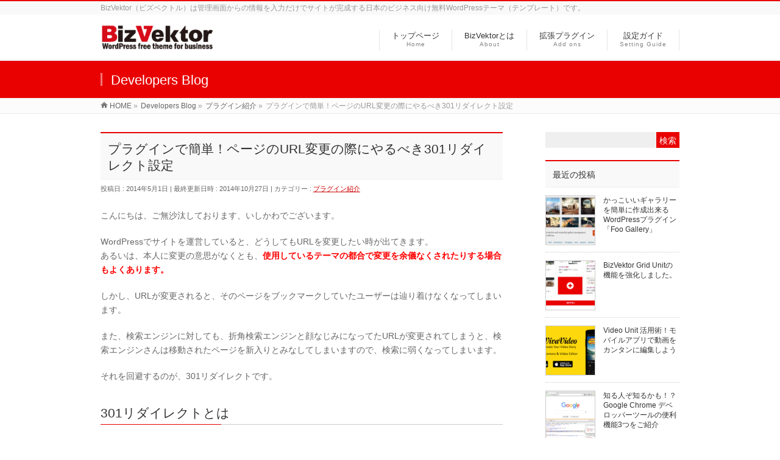

--- FILE ---
content_type: text/html; charset=UTF-8
request_url: https://bizvektor.com/plugins/301_redirection/
body_size: 93336
content:
<!DOCTYPE html>
<!--[if IE]>
<meta http-equiv="X-UA-Compatible" content="IE=Edge">
<![endif]-->
<html xmlns:fb="http://ogp.me/ns/fb#" lang="ja">
<head>
<meta charset="UTF-8" />
<link rel="start" href="https://bizvektor.com" title="HOME" />

<!--[if lte IE 8]>
<link rel="stylesheet" type="text/css" media="all" href="https://bizvektor.com/wp-content/themes/biz-vektor-official/style_oldie.css" />
<![endif]-->
<meta id="viewport" name="viewport" content="width=device-width, initial-scale=1">
<title>プラグインで簡単！ページのURL変更の際にやるべき301リダイレクト設定 | 無料WordPressテーマ BizVektor [ ビズベクトル ]</title>
<meta name='robots' content='max-image-preview:large' />
<meta name="keywords" content="WordPress,レスポンシブウェブデザイン,スマートフォン,スマホ,facebookページ,BizVector,ビズベクトル,無料,テーマ,テンプレート,301,リダイレクト" />
<link rel='dns-prefetch' href='//challenges.cloudflare.com' />
<link rel="alternate" type="application/rss+xml" title="無料WordPressテーマ BizVektor [ ビズベクトル ] &raquo; フィード" href="https://bizvektor.com/feed/" />
<link rel="alternate" type="application/rss+xml" title="無料WordPressテーマ BizVektor [ ビズベクトル ] &raquo; コメントフィード" href="https://bizvektor.com/comments/feed/" />
<script type="text/javascript" id="wpp-js" src="https://bizvektor.com/wp-content/plugins/wordpress-popular-posts/assets/js/wpp.min.js?ver=7.3.6" data-sampling="0" data-sampling-rate="100" data-api-url="https://bizvektor.com/wp-json/wordpress-popular-posts" data-post-id="5172" data-token="3358a016e6" data-lang="0" data-debug="0"></script>
<link rel="alternate" type="application/rss+xml" title="無料WordPressテーマ BizVektor [ ビズベクトル ] &raquo; プラグインで簡単！ページのURL変更の際にやるべき301リダイレクト設定 のコメントのフィード" href="https://bizvektor.com/plugins/301_redirection/feed/" />
<link rel="alternate" title="oEmbed (JSON)" type="application/json+oembed" href="https://bizvektor.com/wp-json/oembed/1.0/embed?url=https%3A%2F%2Fbizvektor.com%2Fplugins%2F301_redirection%2F" />
<link rel="alternate" title="oEmbed (XML)" type="text/xml+oembed" href="https://bizvektor.com/wp-json/oembed/1.0/embed?url=https%3A%2F%2Fbizvektor.com%2Fplugins%2F301_redirection%2F&#038;format=xml" />
<meta name="description" content="ページのURLが変更になった場合にプラグインで簡単に転送設定する方法を紹介しています。" />
<style type="text/css">.keyColorBG,.keyColorBGh:hover,.keyColor_bg,.keyColor_bg_hover:hover{background-color: #e90000;}.keyColorCl,.keyColorClh:hover,.keyColor_txt,.keyColor_txt_hover:hover{color: #e90000;}.keyColorBd,.keyColorBdh:hover,.keyColor_border,.keyColor_border_hover:hover{border-color: #e90000;}.color_keyBG,.color_keyBGh:hover,.color_key_bg,.color_key_bg_hover:hover{background-color: #e90000;}.color_keyCl,.color_keyClh:hover,.color_key_txt,.color_key_txt_hover:hover{color: #e90000;}.color_keyBd,.color_keyBdh:hover,.color_key_border,.color_key_border_hover:hover{border-color: #e90000;}</style>
<style id='wp-img-auto-sizes-contain-inline-css' type='text/css'>
img:is([sizes=auto i],[sizes^="auto," i]){contain-intrinsic-size:3000px 1500px}
/*# sourceURL=wp-img-auto-sizes-contain-inline-css */
</style>
<style id='wp-emoji-styles-inline-css' type='text/css'>

	img.wp-smiley, img.emoji {
		display: inline !important;
		border: none !important;
		box-shadow: none !important;
		height: 1em !important;
		width: 1em !important;
		margin: 0 0.07em !important;
		vertical-align: -0.1em !important;
		background: none !important;
		padding: 0 !important;
	}
/*# sourceURL=wp-emoji-styles-inline-css */
</style>
<link rel='stylesheet' id='wp-block-library-css' href='https://bizvektor.com/wp-includes/css/dist/block-library/style.min.css?ver=6.9' type='text/css' media='all' />
<style id='global-styles-inline-css' type='text/css'>
:root{--wp--preset--aspect-ratio--square: 1;--wp--preset--aspect-ratio--4-3: 4/3;--wp--preset--aspect-ratio--3-4: 3/4;--wp--preset--aspect-ratio--3-2: 3/2;--wp--preset--aspect-ratio--2-3: 2/3;--wp--preset--aspect-ratio--16-9: 16/9;--wp--preset--aspect-ratio--9-16: 9/16;--wp--preset--color--black: #000000;--wp--preset--color--cyan-bluish-gray: #abb8c3;--wp--preset--color--white: #ffffff;--wp--preset--color--pale-pink: #f78da7;--wp--preset--color--vivid-red: #cf2e2e;--wp--preset--color--luminous-vivid-orange: #ff6900;--wp--preset--color--luminous-vivid-amber: #fcb900;--wp--preset--color--light-green-cyan: #7bdcb5;--wp--preset--color--vivid-green-cyan: #00d084;--wp--preset--color--pale-cyan-blue: #8ed1fc;--wp--preset--color--vivid-cyan-blue: #0693e3;--wp--preset--color--vivid-purple: #9b51e0;--wp--preset--gradient--vivid-cyan-blue-to-vivid-purple: linear-gradient(135deg,rgb(6,147,227) 0%,rgb(155,81,224) 100%);--wp--preset--gradient--light-green-cyan-to-vivid-green-cyan: linear-gradient(135deg,rgb(122,220,180) 0%,rgb(0,208,130) 100%);--wp--preset--gradient--luminous-vivid-amber-to-luminous-vivid-orange: linear-gradient(135deg,rgb(252,185,0) 0%,rgb(255,105,0) 100%);--wp--preset--gradient--luminous-vivid-orange-to-vivid-red: linear-gradient(135deg,rgb(255,105,0) 0%,rgb(207,46,46) 100%);--wp--preset--gradient--very-light-gray-to-cyan-bluish-gray: linear-gradient(135deg,rgb(238,238,238) 0%,rgb(169,184,195) 100%);--wp--preset--gradient--cool-to-warm-spectrum: linear-gradient(135deg,rgb(74,234,220) 0%,rgb(151,120,209) 20%,rgb(207,42,186) 40%,rgb(238,44,130) 60%,rgb(251,105,98) 80%,rgb(254,248,76) 100%);--wp--preset--gradient--blush-light-purple: linear-gradient(135deg,rgb(255,206,236) 0%,rgb(152,150,240) 100%);--wp--preset--gradient--blush-bordeaux: linear-gradient(135deg,rgb(254,205,165) 0%,rgb(254,45,45) 50%,rgb(107,0,62) 100%);--wp--preset--gradient--luminous-dusk: linear-gradient(135deg,rgb(255,203,112) 0%,rgb(199,81,192) 50%,rgb(65,88,208) 100%);--wp--preset--gradient--pale-ocean: linear-gradient(135deg,rgb(255,245,203) 0%,rgb(182,227,212) 50%,rgb(51,167,181) 100%);--wp--preset--gradient--electric-grass: linear-gradient(135deg,rgb(202,248,128) 0%,rgb(113,206,126) 100%);--wp--preset--gradient--midnight: linear-gradient(135deg,rgb(2,3,129) 0%,rgb(40,116,252) 100%);--wp--preset--font-size--small: 13px;--wp--preset--font-size--medium: 20px;--wp--preset--font-size--large: 36px;--wp--preset--font-size--x-large: 42px;--wp--preset--spacing--20: 0.44rem;--wp--preset--spacing--30: 0.67rem;--wp--preset--spacing--40: 1rem;--wp--preset--spacing--50: 1.5rem;--wp--preset--spacing--60: 2.25rem;--wp--preset--spacing--70: 3.38rem;--wp--preset--spacing--80: 5.06rem;--wp--preset--shadow--natural: 6px 6px 9px rgba(0, 0, 0, 0.2);--wp--preset--shadow--deep: 12px 12px 50px rgba(0, 0, 0, 0.4);--wp--preset--shadow--sharp: 6px 6px 0px rgba(0, 0, 0, 0.2);--wp--preset--shadow--outlined: 6px 6px 0px -3px rgb(255, 255, 255), 6px 6px rgb(0, 0, 0);--wp--preset--shadow--crisp: 6px 6px 0px rgb(0, 0, 0);}:where(.is-layout-flex){gap: 0.5em;}:where(.is-layout-grid){gap: 0.5em;}body .is-layout-flex{display: flex;}.is-layout-flex{flex-wrap: wrap;align-items: center;}.is-layout-flex > :is(*, div){margin: 0;}body .is-layout-grid{display: grid;}.is-layout-grid > :is(*, div){margin: 0;}:where(.wp-block-columns.is-layout-flex){gap: 2em;}:where(.wp-block-columns.is-layout-grid){gap: 2em;}:where(.wp-block-post-template.is-layout-flex){gap: 1.25em;}:where(.wp-block-post-template.is-layout-grid){gap: 1.25em;}.has-black-color{color: var(--wp--preset--color--black) !important;}.has-cyan-bluish-gray-color{color: var(--wp--preset--color--cyan-bluish-gray) !important;}.has-white-color{color: var(--wp--preset--color--white) !important;}.has-pale-pink-color{color: var(--wp--preset--color--pale-pink) !important;}.has-vivid-red-color{color: var(--wp--preset--color--vivid-red) !important;}.has-luminous-vivid-orange-color{color: var(--wp--preset--color--luminous-vivid-orange) !important;}.has-luminous-vivid-amber-color{color: var(--wp--preset--color--luminous-vivid-amber) !important;}.has-light-green-cyan-color{color: var(--wp--preset--color--light-green-cyan) !important;}.has-vivid-green-cyan-color{color: var(--wp--preset--color--vivid-green-cyan) !important;}.has-pale-cyan-blue-color{color: var(--wp--preset--color--pale-cyan-blue) !important;}.has-vivid-cyan-blue-color{color: var(--wp--preset--color--vivid-cyan-blue) !important;}.has-vivid-purple-color{color: var(--wp--preset--color--vivid-purple) !important;}.has-black-background-color{background-color: var(--wp--preset--color--black) !important;}.has-cyan-bluish-gray-background-color{background-color: var(--wp--preset--color--cyan-bluish-gray) !important;}.has-white-background-color{background-color: var(--wp--preset--color--white) !important;}.has-pale-pink-background-color{background-color: var(--wp--preset--color--pale-pink) !important;}.has-vivid-red-background-color{background-color: var(--wp--preset--color--vivid-red) !important;}.has-luminous-vivid-orange-background-color{background-color: var(--wp--preset--color--luminous-vivid-orange) !important;}.has-luminous-vivid-amber-background-color{background-color: var(--wp--preset--color--luminous-vivid-amber) !important;}.has-light-green-cyan-background-color{background-color: var(--wp--preset--color--light-green-cyan) !important;}.has-vivid-green-cyan-background-color{background-color: var(--wp--preset--color--vivid-green-cyan) !important;}.has-pale-cyan-blue-background-color{background-color: var(--wp--preset--color--pale-cyan-blue) !important;}.has-vivid-cyan-blue-background-color{background-color: var(--wp--preset--color--vivid-cyan-blue) !important;}.has-vivid-purple-background-color{background-color: var(--wp--preset--color--vivid-purple) !important;}.has-black-border-color{border-color: var(--wp--preset--color--black) !important;}.has-cyan-bluish-gray-border-color{border-color: var(--wp--preset--color--cyan-bluish-gray) !important;}.has-white-border-color{border-color: var(--wp--preset--color--white) !important;}.has-pale-pink-border-color{border-color: var(--wp--preset--color--pale-pink) !important;}.has-vivid-red-border-color{border-color: var(--wp--preset--color--vivid-red) !important;}.has-luminous-vivid-orange-border-color{border-color: var(--wp--preset--color--luminous-vivid-orange) !important;}.has-luminous-vivid-amber-border-color{border-color: var(--wp--preset--color--luminous-vivid-amber) !important;}.has-light-green-cyan-border-color{border-color: var(--wp--preset--color--light-green-cyan) !important;}.has-vivid-green-cyan-border-color{border-color: var(--wp--preset--color--vivid-green-cyan) !important;}.has-pale-cyan-blue-border-color{border-color: var(--wp--preset--color--pale-cyan-blue) !important;}.has-vivid-cyan-blue-border-color{border-color: var(--wp--preset--color--vivid-cyan-blue) !important;}.has-vivid-purple-border-color{border-color: var(--wp--preset--color--vivid-purple) !important;}.has-vivid-cyan-blue-to-vivid-purple-gradient-background{background: var(--wp--preset--gradient--vivid-cyan-blue-to-vivid-purple) !important;}.has-light-green-cyan-to-vivid-green-cyan-gradient-background{background: var(--wp--preset--gradient--light-green-cyan-to-vivid-green-cyan) !important;}.has-luminous-vivid-amber-to-luminous-vivid-orange-gradient-background{background: var(--wp--preset--gradient--luminous-vivid-amber-to-luminous-vivid-orange) !important;}.has-luminous-vivid-orange-to-vivid-red-gradient-background{background: var(--wp--preset--gradient--luminous-vivid-orange-to-vivid-red) !important;}.has-very-light-gray-to-cyan-bluish-gray-gradient-background{background: var(--wp--preset--gradient--very-light-gray-to-cyan-bluish-gray) !important;}.has-cool-to-warm-spectrum-gradient-background{background: var(--wp--preset--gradient--cool-to-warm-spectrum) !important;}.has-blush-light-purple-gradient-background{background: var(--wp--preset--gradient--blush-light-purple) !important;}.has-blush-bordeaux-gradient-background{background: var(--wp--preset--gradient--blush-bordeaux) !important;}.has-luminous-dusk-gradient-background{background: var(--wp--preset--gradient--luminous-dusk) !important;}.has-pale-ocean-gradient-background{background: var(--wp--preset--gradient--pale-ocean) !important;}.has-electric-grass-gradient-background{background: var(--wp--preset--gradient--electric-grass) !important;}.has-midnight-gradient-background{background: var(--wp--preset--gradient--midnight) !important;}.has-small-font-size{font-size: var(--wp--preset--font-size--small) !important;}.has-medium-font-size{font-size: var(--wp--preset--font-size--medium) !important;}.has-large-font-size{font-size: var(--wp--preset--font-size--large) !important;}.has-x-large-font-size{font-size: var(--wp--preset--font-size--x-large) !important;}
/*# sourceURL=global-styles-inline-css */
</style>

<style id='classic-theme-styles-inline-css' type='text/css'>
/*! This file is auto-generated */
.wp-block-button__link{color:#fff;background-color:#32373c;border-radius:9999px;box-shadow:none;text-decoration:none;padding:calc(.667em + 2px) calc(1.333em + 2px);font-size:1.125em}.wp-block-file__button{background:#32373c;color:#fff;text-decoration:none}
/*# sourceURL=/wp-includes/css/classic-themes.min.css */
</style>
<link rel='stylesheet' id='contact-form-7-css' href='https://bizvektor.com/wp-content/plugins/contact-form-7/includes/css/styles.css?ver=6.1.4' type='text/css' media='all' />
<link rel='stylesheet' id='wpdm-fonticon-css' href='https://bizvektor.com/wp-content/plugins/download-manager/assets/wpdm-iconfont/css/wpdm-icons.css?ver=6.9' type='text/css' media='all' />
<link rel='stylesheet' id='wpdm-front-css' href='https://bizvektor.com/wp-content/plugins/download-manager/assets/css/front.min.css?ver=3.3.46' type='text/css' media='all' />
<link rel='stylesheet' id='wpdm-front-dark-css' href='https://bizvektor.com/wp-content/plugins/download-manager/assets/css/front-dark.min.css?ver=3.3.46' type='text/css' media='all' />
<link rel='stylesheet' id='set_vk_post_autor_css-css' href='https://bizvektor.com/wp-content/plugins/vk-post-author-display/assets/css/vk-post-author.css?ver=1.26.2' type='text/css' media='all' />
<link rel='stylesheet' id='wordpress-popular-posts-css-css' href='https://bizvektor.com/wp-content/plugins/wordpress-popular-posts/assets/css/wpp.css?ver=7.3.6' type='text/css' media='all' />
<link rel='stylesheet' id='Biz_Vektor_common_style-css' href='https://bizvektor.com/wp-content/themes/biz-vektor/css/bizvektor_common_min.css?ver=1.13.1' type='text/css' media='all' />
<link rel='stylesheet' id='Biz_Vektor_Design_style-css' href='https://bizvektor.com/wp-content/themes/biz-vektor/design_skins/003/css/003.css?ver=1.13.1' type='text/css' media='all' />
<link rel='stylesheet' id='Biz_Vektor_plugin_sns_style-css' href='https://bizvektor.com/wp-content/themes/biz-vektor/plugins/sns/style_bizvektor_sns.css?ver=6.9' type='text/css' media='all' />
<link rel='stylesheet' id='vk-font-awesome-css' href='https://bizvektor.com/wp-content/plugins/vk-post-author-display/vendor/vektor-inc/font-awesome-versions/src/font-awesome/css/all.min.css?ver=7.1.0' type='text/css' media='all' />
<link rel='stylesheet' id='bizvektorofficial_style_stylesheet-css' href='https://bizvektor.com/wp-content/themes/biz-vektor-official/style.css?ver=6.9' type='text/css' media='all' />
<link rel='stylesheet' id='bizvektorofficial_basic_stylesheet-css' href='https://bizvektor.com/wp-content/themes/biz-vektor-official/css/style.css?ver=6.9' type='text/css' media='all' />
<link rel='stylesheet' id='jquery.lightbox.min.css-css' href='https://bizvektor.com/wp-content/plugins/wp-jquery-lightbox/lightboxes/wp-jquery-lightbox/styles/lightbox.min.css?ver=2.3.4' type='text/css' media='all' />
<link rel='stylesheet' id='jqlb-overrides-css' href='https://bizvektor.com/wp-content/plugins/wp-jquery-lightbox/lightboxes/wp-jquery-lightbox/styles/overrides.css?ver=2.3.4' type='text/css' media='all' />
<style id='jqlb-overrides-inline-css' type='text/css'>

			#outerImageContainer {
				box-shadow: 0 0 4px 2px rgba(0,0,0,.2);
			}
			#imageContainer{
				padding: 8px;
			}
			#imageDataContainer {
				box-shadow: none;
				z-index: auto;
			}
			#prevArrow,
			#nextArrow{
				background-color: #ffffff;
				color: #000000;
			}
/*# sourceURL=jqlb-overrides-inline-css */
</style>
<script type="text/javascript" src="https://bizvektor.com/wp-includes/js/jquery/jquery.min.js?ver=3.7.1" id="jquery-core-js"></script>
<script type="text/javascript" src="https://bizvektor.com/wp-includes/js/jquery/jquery-migrate.min.js?ver=3.4.1" id="jquery-migrate-js"></script>
<script type="text/javascript" src="https://bizvektor.com/wp-content/plugins/download-manager/assets/js/wpdm.min.js?ver=6.9" id="wpdm-frontend-js-js"></script>
<script type="text/javascript" id="wpdm-frontjs-js-extra">
/* <![CDATA[ */
var wpdm_url = {"home":"https://bizvektor.com/","site":"https://bizvektor.com/","ajax":"https://bizvektor.com/wp-admin/admin-ajax.php"};
var wpdm_js = {"spinner":"\u003Ci class=\"wpdm-icon wpdm-sun wpdm-spin\"\u003E\u003C/i\u003E","client_id":"9f3c3fb55fd395684ae254bf1a2524da"};
var wpdm_strings = {"pass_var":"\u30d1\u30b9\u30ef\u30fc\u30c9\u78ba\u8a8d\u5b8c\u4e86 !","pass_var_q":"\u30c0\u30a6\u30f3\u30ed\u30fc\u30c9\u3092\u958b\u59cb\u3059\u308b\u306b\u306f\u3001\u6b21\u306e\u30dc\u30bf\u30f3\u3092\u30af\u30ea\u30c3\u30af\u3057\u3066\u304f\u3060\u3055\u3044\u3002","start_dl":"\u30c0\u30a6\u30f3\u30ed\u30fc\u30c9\u958b\u59cb"};
//# sourceURL=wpdm-frontjs-js-extra
/* ]]> */
</script>
<script type="text/javascript" src="https://bizvektor.com/wp-content/plugins/download-manager/assets/js/front.min.js?ver=3.3.46" id="wpdm-frontjs-js"></script>
<link rel="https://api.w.org/" href="https://bizvektor.com/wp-json/" /><link rel="alternate" title="JSON" type="application/json" href="https://bizvektor.com/wp-json/wp/v2/posts/5172" /><link rel="EditURI" type="application/rsd+xml" title="RSD" href="https://bizvektor.com/xmlrpc.php?rsd" />
<link rel="canonical" href="https://bizvektor.com/plugins/301_redirection/" />
<link rel='shortlink' href='https://bizvektor.com/?p=5172' />
            <style id="wpp-loading-animation-styles">@-webkit-keyframes bgslide{from{background-position-x:0}to{background-position-x:-200%}}@keyframes bgslide{from{background-position-x:0}to{background-position-x:-200%}}.wpp-widget-block-placeholder,.wpp-shortcode-placeholder{margin:0 auto;width:60px;height:3px;background:#dd3737;background:linear-gradient(90deg,#dd3737 0%,#571313 10%,#dd3737 100%);background-size:200% auto;border-radius:3px;-webkit-animation:bgslide 1s infinite linear;animation:bgslide 1s infinite linear}</style>
            <!-- Analytics by WP Statistics - https://wp-statistics.com -->
    <script>
        (function(i,s,o,g,r,a,m){i['GoogleAnalyticsObject']=r;i[r]=i[r]||function(){
        (i[r].q=i[r].q||[]).push(arguments)},i[r].l=1*new Date();a=s.createElement(o),
        m=s.getElementsByTagName(o)[0];a.async=1;a.src=g;m.parentNode.insertBefore(a,m)
        })(window,document,'script','https://www.google-analytics.com/analytics.js','ga');
 
        ga('create', 'UA-19119593-6', 'auto');
        ga('send', 'pageview');
 
    </script> 
<!-- [ BizVektor OGP ] -->
<meta property="og:site_name" content="無料WordPressテーマ BizVektor [ ビズベクトル ]" />
<meta property="og:url" content="https://bizvektor.com/plugins/301_redirection/" />
<meta property="fb:app_id" content="351421098223625" />
<meta property="og:type" content="article" />
<meta property="og:image" content="https://bizvektor.com/wp-content/uploads/facebook_ogp1.jpg" />
<meta property="og:title" content="プラグインで簡単！ページのURL変更の際にやるべき301リダイレクト設定 | 無料WordPressテーマ BizVektor [ ビズベクトル ]" />
<meta property="og:description" content="ページのURLが変更になった場合にプラグインで簡単に転送設定する方法を紹介しています。" />
<!-- [ /BizVektor OGP ] -->
<!-- bizvektor twitter card -->
<meta name="twitter:card" content="summary_large_image">
<meta name="twitter:description" content="ページのURLが変更になった場合にプラグインで簡単に転送設定する方法を紹介しています。">
<meta name="twitter:title" content="プラグインで簡単！ページのURL変更の際にやるべき301リダイレクト設定 | 無料WordPressテーマ BizVektor [ ビズベクトル ]">
<meta name="twitter:url" content="https://bizvektor.com/plugins/301_redirection/">
<meta name="twitter:image" content="https://bizvektor.com/wp-content/uploads/facebook_ogp1.jpg">
<meta name="twitter:site" content="@BizVektor">
<!-- /twitter card -->
<!--[if lte IE 8]>
<link rel="stylesheet" type="text/css" media="all" href="https://bizvektor.com/wp-content/themes/biz-vektor/design_skins/003/css/003_oldie.css" />
<![endif]-->
<style type="text/css">
/*-------------------------------------------*/
/*	sidebar child menu display
/*-------------------------------------------*/
#sideTower	ul.localNavi ul.children	{ display:none; }
#sideTower	ul.localNavi li.current_page_ancestor	ul.children,
#sideTower	ul.localNavi li.current_page_item		ul.children,
#sideTower	ul.localNavi li.current-cat				ul.children{ display:block; }
</style>
	<link rel="preconnect" href="https://fonts.gstatic.com">
<link href="https://fonts.googleapis.com/css2?family=Anton&family=Lato:wght@900&display=swap" rel="stylesheet"><link rel="pingback" href="https://bizvektor.com/xmlrpc.php" />
<style type="text/css" id="custom-background-css">
body.custom-background { background-color: #ffffff; }
</style>
			<style type="text/css">

a { color:#cf0000 }

#searchform input[type=submit],
p.form-submit input[type=submit],
form#searchform input#searchsubmit,
.content form input.wpcf7-submit,
#confirm-button input,
a.btn,
.linkBtn a,
input[type=button],
input[type=submit],
.sideTower li#sideContact.sideBnr a,
.content .infoList .rssBtn a { background-color:#e90000; }

.moreLink a { border-left-color:#e90000; }
.moreLink a:hover { background-color:#e90000; }
.moreLink a:after { color:#e90000; }
.moreLink a:hover:after { color:#fff; }

#headerTop { border-top-color:#e90000; }

.headMainMenu li:hover { color:#e90000; }
.headMainMenu li > a:hover,
.headMainMenu li.current_page_item > a { color:#e90000; }

#pageTitBnr { background-color:#e90000; }

.content h2,
.content h1.contentTitle,
.content h1.entryPostTitle,
.sideTower h3.localHead,
.sideWidget h4  { border-top-color:#e90000; }

.content h3:after,
.content .child_page_block h4:after { border-bottom-color:#e90000; }

.sideTower li#sideContact.sideBnr a:hover,
.content .infoList .rssBtn a:hover,
form#searchform input#searchsubmit:hover { background-color:#cf0000; }

#panList .innerBox ul a:hover { color:#cf0000; }

.content .mainFootContact p.mainFootTxt span.mainFootTel { color:#e90000; }
.content .mainFootContact .mainFootBt a { background-color:#e90000; }
.content .mainFootContact .mainFootBt a:hover { background-color:#cf0000; }

.content .infoList .infoCate a { background-color:#ffeff3;color:#e90000; }
.content .infoList .infoCate a:hover { background-color:#cf0000; }

.paging span,
.paging a	{ color:#e90000;border-color:#e90000; }
.paging span.current,
.paging a:hover	{ background-color:#e90000; }

/* アクティブのページ */
.sideTower .sideWidget li > a:hover,
.sideTower .sideWidget li.current_page_item > a,
.sideTower .sideWidget li.current-cat > a	{ color:#e90000; background-color:#ffeff3; }

.sideTower .ttBoxSection .ttBox a:hover { color:#e90000; }

#footMenu { border-top-color:#e90000; }
#footMenu .menu li a:hover { color:#e90000 }

@media (min-width: 970px) {
.headMainMenu li:hover li a:hover { color:#333; }
.headMainMenu li.current-page-item a,
.headMainMenu li.current_page_item a,
.headMainMenu li.current-menu-ancestor a,
.headMainMenu li.current-page-ancestor a { color:#333;}
.headMainMenu li.current-page-item a span,
.headMainMenu li.current_page_item a span,
.headMainMenu li.current-menu-ancestor a span,
.headMainMenu li.current-page-ancestor a span { color:#e90000; }
}

</style>
<!--[if lte IE 8]>
<style type="text/css">
.headMainMenu li:hover li a:hover { color:#333; }
.headMainMenu li.current-page-item a,
.headMainMenu li.current_page_item a,
.headMainMenu li.current-menu-ancestor a,
.headMainMenu li.current-page-ancestor a { color:#333;}
.headMainMenu li.current-page-item a span,
.headMainMenu li.current_page_item a span,
.headMainMenu li.current-menu-ancestor a span,
.headMainMenu li.current-page-ancestor a span { color:#e90000; }
</style>
<![endif]-->
<style type="text/css">
/*-------------------------------------------*/
/*	font
/*-------------------------------------------*/
h1,h2,h3,h4,h4,h5,h6,#header #site-title,#pageTitBnr #pageTitInner #pageTit,#content .leadTxt,#sideTower .localHead {font-family: "ヒラギノ角ゴ Pro W3","Hiragino Kaku Gothic Pro","メイリオ",Meiryo,Osaka,"ＭＳ Ｐゴシック","MS PGothic",sans-serif; }
#pageTitBnr #pageTitInner #pageTit { font-weight:lighter; }
#gMenu .menu li a strong {font-family: "ヒラギノ角ゴ Pro W3","Hiragino Kaku Gothic Pro","メイリオ",Meiryo,Osaka,"ＭＳ Ｐゴシック","MS PGothic",sans-serif; }
</style>
<link rel="stylesheet" href="https://bizvektor.com/wp-content/themes/biz-vektor-official/style.css" type="text/css" media="all" />
<style type="text/css">
/* #content .infoList .infoListBox div.thumbImage div.thumbImageInner img { width:120px; }
#content .infoList .infoListBox div.thumbImage { float:left; }
#content .infoList .infoListBox div.entryTxtBox.haveThumbnail { float:right } */
table tr th span.hissu {
    float: right;
    color: #fff;
    font-size: 80%;
    padding: 2px 5px;
    background: #f00;
    border-radius: 0.5em;
}
p.submitBtn {
    text-align: center;
}
input.wpcf7-submit {
	font-size: 150% !important;
	padding: 15px 30px !important;
	border-radius: 5px;
	-webkit-box-shadow: 0 0.15em 0.15em rgba(0, 0, 0, 0.2);
	-moz-box-shadow: 0 0.15em 0.15em rgba(0, 0, 0, 0.2);
	box-shadow: 0 0.15em 0.15em rgba(0, 0, 0, 0.2);
}
tr td.address span.wpcf7-form-control-wrap,
span.wpcf7-form-control-wrap.policy {
    display: inline !important;
}


.bizvektor_grid_unit_widget .bgc .moreBtnBottom { color:#000;}
table.feeTable tr th {
	background: #E90000;
	color: #fff;
}
table.feeTable tr:nth-child(2n+1),
table.mobile-block.show-mobile-tab tr th {
	background: #F6F6F6;
}

a:hover img { opacity:0.6; }</style>
	<meta name="generator" content="WordPress Download Manager 3.3.46" />
			<!-- Global site tag (gtag.js) - Google Analytics -->
			<script async src="https://www.googletagmanager.com/gtag/js?id=G-S734Y7V7YY"></script>
			<script>
			window.dataLayer = window.dataLayer || [];
			function gtag(){dataLayer.push(arguments);}
			gtag('js', new Date());
			gtag('config', 'G-S734Y7V7YY');
			</script>
		                <style>
        /* WPDM Link Template Styles */        </style>
                <style>

            :root {
                --color-primary: #4a8eff;
                --color-primary-rgb: 74, 142, 255;
                --color-primary-hover: #5998ff;
                --color-primary-active: #3281ff;
                --clr-sec: #6c757d;
                --clr-sec-rgb: 108, 117, 125;
                --clr-sec-hover: #6c757d;
                --clr-sec-active: #6c757d;
                --color-secondary: #6c757d;
                --color-secondary-rgb: 108, 117, 125;
                --color-secondary-hover: #6c757d;
                --color-secondary-active: #6c757d;
                --color-success: #018e11;
                --color-success-rgb: 1, 142, 17;
                --color-success-hover: #0aad01;
                --color-success-active: #0c8c01;
                --color-info: #2CA8FF;
                --color-info-rgb: 44, 168, 255;
                --color-info-hover: #2CA8FF;
                --color-info-active: #2CA8FF;
                --color-warning: #FFB236;
                --color-warning-rgb: 255, 178, 54;
                --color-warning-hover: #FFB236;
                --color-warning-active: #FFB236;
                --color-danger: #ff5062;
                --color-danger-rgb: 255, 80, 98;
                --color-danger-hover: #ff5062;
                --color-danger-active: #ff5062;
                --color-green: #30b570;
                --color-blue: #0073ff;
                --color-purple: #8557D3;
                --color-red: #ff5062;
                --color-muted: rgba(69, 89, 122, 0.6);
                --wpdm-font: "Sen", -apple-system, BlinkMacSystemFont, "Segoe UI", Roboto, Helvetica, Arial, sans-serif, "Apple Color Emoji", "Segoe UI Emoji", "Segoe UI Symbol";
            }

            .wpdm-download-link.btn.btn-primary {
                border-radius: 4px;
            }


        </style>
        </head>

<body data-rsssl=1 class="wp-singular post-template-default single single-post postid-5172 single-format-standard custom-background wp-theme-biz-vektor wp-child-theme-biz-vektor-official fa_v7_css two-column right-sidebar">

<div id="fb-root"></div>
<script>(function(d, s, id) {
	var js, fjs = d.getElementsByTagName(s)[0];
	if (d.getElementById(id)) return;
	js = d.createElement(s); js.id = id;
	js.src = "//connect.facebook.net/ja_JP/sdk.js#xfbml=1&version=v2.3&appId=351421098223625";
	fjs.parentNode.insertBefore(js, fjs);
}(document, 'script', 'facebook-jssdk'));</script>
	
<div id="wrap">

<!--[if lte IE 8]>
<div id="eradi_ie_box">
<div class="alert_title">ご利用の <span style="font-weight: bold;">Internet Exproler</span> は古すぎます。</div>
<p>あなたがご利用の Internet Explorer はすでにサポートが終了しているため、正しい表示・動作を保証しておりません。<br />
古い Internet Exproler はセキュリティーの観点からも、<a href="https://www.microsoft.com/ja-jp/windows/lifecycle/iesupport/" target="_blank" >新しいブラウザに移行する事が強く推奨されています。</a><br />
<a href="http://windows.microsoft.com/ja-jp/internet-explorer/" target="_blank" >最新のInternet Exproler</a> や <a href="https://www.microsoft.com/ja-jp/windows/microsoft-edge" target="_blank" >Edge</a> を利用するか、<a href="https://www.google.co.jp/chrome/browser/index.html" target="_blank">Chrome</a> や <a href="https://www.mozilla.org/ja/firefox/new/" target="_blank">Firefox</a> など、より早くて快適なブラウザをご利用ください。</p>
</div>
<![endif]-->

<!-- [ #headerTop ] -->
<div id="headerTop">
<div class="innerBox">
<div id="site-description">BizVektor（ビズベクトル）は管理画面からの情報を入力だけでサイトが完成する日本のビジネス向け無料WordPressテーマ（テンプレート）です。</div>
</div>
</div><!-- [ /#headerTop ] -->

<!-- [ #header ] -->
<header id="header" class="header">
<div id="headerInner" class="innerBox">
<!-- [ #headLogo ] -->
<div id="site-title">
<a href="https://bizvektor.com/" title="無料WordPressテーマ BizVektor [ ビズベクトル ]" rel="home">
<img src="//bizvektor.com/wp-content/uploads/head_logo_penetrate.png" alt="無料WordPressテーマ BizVektor [ ビズベクトル ]" /></a>
</div>
<!-- [ /#headLogo ] -->

<!-- [ #headContact ] -->

	<!-- [ #gMenu ] -->
	<div id="gMenu">
	<div id="gMenuInner" class="innerBox">
	<h3 class="assistive-text" onclick="showHide('header');"><span>MENU</span></h3>
	<div class="skip-link screen-reader-text">
		<a href="#content" title="メニューを飛ばす">メニューを飛ばす</a>
	</div>
<div class="headMainMenu">
<div class="menu-gmenu-container"><ul id="menu-gmenu" class="menu"><li id="menu-item-12" class="menu-item menu-item-type-post_type menu-item-object-page menu-item-home"><a href="https://bizvektor.com/"><strong>トップページ</strong><span>Home</span></a></li>
<li id="menu-item-11" class="menu-item menu-item-type-post_type menu-item-object-page menu-item-has-children"><a href="https://bizvektor.com/about/"><strong>BizVektorとは</strong><span>About</span></a>
<ul class="sub-menu">
	<li id="menu-item-28" class="menu-item menu-item-type-post_type menu-item-object-page"><a href="https://bizvektor.com/about/download/">ダウンロード</a></li>
</ul>
</li>
<li id="menu-item-5963" class="menu-item menu-item-type-post_type menu-item-object-page menu-item-has-children"><a href="https://bizvektor.com/add-ons/"><strong>拡張プラグイン</strong><span>Add ons</span></a>
<ul class="sub-menu">
	<li id="menu-item-1079" class="menu-item menu-item-type-post_type menu-item-object-page"><a href="https://bizvektor.com/add-ons/footerpowereddelete/">FooterPoweredDelete</a></li>
	<li id="menu-item-5269" class="menu-item menu-item-type-post_type menu-item-object-page"><a href="https://bizvektor.com/add-ons/ex_plugins/">拡張デザインスキン</a></li>
	<li id="menu-item-6221" class="menu-item menu-item-type-post_type menu-item-object-page"><a href="https://bizvektor.com/add-ons/grid-unit/">Grid Unit</a></li>
	<li id="menu-item-6377" class="menu-item menu-item-type-post_type menu-item-object-page"><a href="https://bizvektor.com/add-ons/3colum-unit/">3column Unit</a></li>
	<li id="menu-item-7834" class="menu-item menu-item-type-post_type menu-item-object-page"><a href="https://bizvektor.com/add-ons/video-unit/">Video Unit</a></li>
	<li id="menu-item-6757" class="menu-item menu-item-type-post_type menu-item-object-page"><a href="https://bizvektor.com/add-ons/works-unit/">Works Unit</a></li>
	<li id="menu-item-5983" class="menu-item menu-item-type-post_type menu-item-object-page"><a href="https://bizvektor.com/add-ons/ob-unit/">Original Brand Unit</a></li>
	<li id="menu-item-7723" class="menu-item menu-item-type-post_type menu-item-object-page"><a href="https://bizvektor.com/add-ons/bizvektor-theme-updater/">Theme updater</a></li>
</ul>
</li>
<li id="menu-item-26" class="menu-item menu-item-type-post_type menu-item-object-page menu-item-has-children"><a href="https://bizvektor.com/setting/"><strong>設定ガイド</strong><span>Setting Guide</span></a>
<ul class="sub-menu">
	<li id="menu-item-5780" class="menu-item menu-item-type-post_type menu-item-object-page"><a href="https://bizvektor.com/setting/quick-start/">BizVektor クイックスタート</a></li>
	<li id="menu-item-2068" class="menu-item menu-item-type-post_type menu-item-object-page menu-item-has-children"><a href="https://bizvektor.com/setting/wpsetting/">ネコでも出来る！簡単<br />WordPressインストール<br />マニュアル</a>
	<ul class="sub-menu">
		<li id="menu-item-2067" class="menu-item menu-item-type-post_type menu-item-object-page"><a href="https://bizvektor.com/setting/wpsetting/applicationserver/">【1】サーバー申し込み</a></li>
		<li id="menu-item-2066" class="menu-item menu-item-type-post_type menu-item-object-page"><a href="https://bizvektor.com/setting/wpsetting/database/">【2】データベースの作成</a></li>
		<li id="menu-item-2065" class="menu-item menu-item-type-post_type menu-item-object-page"><a href="https://bizvektor.com/setting/wpsetting/quickinstall/">【3】WordPress の<br />インストール</a></li>
	</ul>
</li>
	<li id="menu-item-721" class="menu-item menu-item-type-post_type menu-item-object-page menu-item-has-children"><a href="https://bizvektor.com/setting/wordpress/">WordPressの基本的な設定</a>
	<ul class="sub-menu">
		<li id="menu-item-726" class="menu-item menu-item-type-post_type menu-item-object-page"><a href="https://bizvektor.com/setting/wordpress/themeupload/">テーマのアップロード</a></li>
		<li id="menu-item-727" class="menu-item menu-item-type-post_type menu-item-object-page"><a href="https://bizvektor.com/setting/wordpress/howtoupgrade/">バージョンアップの手順</a></li>
		<li id="menu-item-728" class="menu-item menu-item-type-post_type menu-item-object-page"><a href="https://bizvektor.com/setting/wordpress/plugin-setting/">プラグインの説明と設定方法</a></li>
		<li id="menu-item-729" class="menu-item menu-item-type-post_type menu-item-object-page"><a href="https://bizvektor.com/setting/wordpress/recommendplugin/">併用推奨プラグイン</a></li>
		<li id="menu-item-1060" class="menu-item menu-item-type-post_type menu-item-object-page"><a href="https://bizvektor.com/setting/wordpress/notrecommendplugin/">併用非推奨プラグイン</a></li>
		<li id="menu-item-1059" class="menu-item menu-item-type-post_type menu-item-object-page"><a href="https://bizvektor.com/setting/wordpress/android_post/">スマホ（Android）からのブログ投稿</a></li>
	</ul>
</li>
	<li id="menu-item-722" class="menu-item menu-item-type-post_type menu-item-object-page menu-item-has-children"><a href="https://bizvektor.com/setting/bizvektorsetting/">BizVektor固有の設定</a>
	<ul class="sub-menu">
		<li id="menu-item-730" class="menu-item menu-item-type-post_type menu-item-object-page"><a href="https://bizvektor.com/setting/bizvektorsetting/info-blog-setting/">BizVektorで使用するページの設定</a></li>
		<li id="menu-item-731" class="menu-item menu-item-type-post_type menu-item-object-page"><a href="https://bizvektor.com/setting/bizvektorsetting/menu/">メニューの設定</a></li>
		<li id="menu-item-5411" class="menu-item menu-item-type-post_type menu-item-object-page"><a href="https://bizvektor.com/setting/bizvektorsetting/class-cheat-sheet/">ページの装飾指定一覧表</a></li>
	</ul>
</li>
	<li id="menu-item-723" class="menu-item menu-item-type-post_type menu-item-object-page menu-item-has-children"><a href="https://bizvektor.com/setting/customize/">高度なカスタマイズの仕様</a>
	<ul class="sub-menu">
		<li id="menu-item-1468" class="menu-item menu-item-type-post_type menu-item-object-page"><a href="https://bizvektor.com/setting/customize/headcontactcustom/">ヘッダーの電話番号周りのカスタマイズ方法</a></li>
	</ul>
</li>
	<li id="menu-item-724" class="menu-item menu-item-type-post_type menu-item-object-page"><a href="https://bizvektor.com/contact/faq/">よくある質問</a></li>
</ul>
</li>
</ul></div>
</div>
</div><!-- [ /#gMenuInner ] -->
	</div>
	<!-- [ /#gMenu ] -->
<!-- [ /#headContact ] -->

</div>
<!-- #headerInner -->
</header>
<!-- [ /#header ] -->



<div id="pageTitBnr">
<div class="innerBox">
<div id="pageTitInner">
<div id="pageTit">
Developers Blog</div>
</div><!-- [ /#pageTitInner ] -->
</div>
</div><!-- [ /#pageTitBnr ] -->
<!-- [ #panList ] -->
<div id="panList">
<div id="panListInner" class="innerBox"><ul><li id="panHome" itemprop="itemListElement" itemscope itemtype="http://schema.org/ListItem"><a href="https://bizvektor.com" itemprop="item"><span itemprop="name">HOME</span></a> &raquo; </li><li itemprop="itemListElement" itemscope itemtype="http://schema.org/ListItem"><a href="https://bizvektor.com/blog/" itemprop="item"><span itemprop="name">Developers Blog</span></a> &raquo; </li><li itemprop="itemListElement" itemscope itemtype="http://schema.org/ListItem"><a href="https://bizvektor.com/category/plugins/" itemprop="item"><span itemprop="name">プラグイン紹介</span></a> &raquo; </li><li itemprop="itemListElement" itemscope itemtype="http://schema.org/ListItem"><span itemprop="name">プラグインで簡単！ページのURL変更の際にやるべき301リダイレクト設定</span></li></ul></div>
</div>
<!-- [ /#panList ] -->

<div id="main" class="main">
<!-- [ #container ] -->
<div id="container" class="innerBox">
	<!-- [ #content ] -->
	<div id="content" class="content">

<!-- [ #post- ] -->
<div id="post-5172" class="post-5172 post type-post status-publish format-standard hentry category-plugins tag-29">
		<h1 class="entryPostTitle entry-title">プラグインで簡単！ページのURL変更の際にやるべき301リダイレクト設定</h1>
	<div class="entry-meta">
<span class="published">投稿日 : 2014年5月1日</span>
<span class="updated entry-meta-items">最終更新日時 : 2014年10月27日</span>
<span class="vcard author entry-meta-items">投稿者 : <span class="fn">kurudrive</span></span>
<span class="tags entry-meta-items">カテゴリー :  <a href="https://bizvektor.com/category/plugins/" rel="tag">プラグイン紹介</a></span>
</div>
<!-- .entry-meta -->	<div class="entry-content post-content">
		<p>こんにちは、ご無沙汰しております、いしかわでございます。</p>
<p>WordPressでサイトを運営していると、どうしてもURLを変更したい時が出てきます。<br />
あるいは、本人に変更の意思がなくとも、<span style="color: #ff0000;"><strong>使用しているテーマの都合で変更を余儀なくされたりする場合もよくあります。</strong></span></p>
<p>しかし、URLが変更されると、そのページをブックマークしていたユーザーは辿り着けなくなってしまいます。</p>
<p>また、検索エンジンに対しても、折角検索エンジンと顔なじみになってたURLが変更されてしまうと、検索エンジンさんは移動されたページを新入りとみなしてしまいますので、検索に弱くなってしまいます。</p>
<p>それを回避するのが、301リダイレクトです。</p>
<h3>301リダイレクトとは</h3>
<p>301リダイレクトというのは、ページが引っ越した事を伝えるもので、</p>
<ul>
<li>検索エンジンには引っ越した事が伝わるので、ページの評価を引き継げる</li>
<li>古いURLにアクセスがあったら自動転送してくれるので、ブックマークしてる人もたどり着ける</li>
</ul>
<p>というメリットがあります。</p>
<p>※twitterなどのソーシャルブックマークのカウントはURLと紐付いているので引き継げません。</p>
<p>と、言うことで、重要度の高いページのURLが変更になった場合はしておいた方が良いでしょう。</p>
<p>今回はそんな設定方法をご紹介します。</p>
<h3>プラグイン Redirection</h3>
<p>通常は.htaccessなどのファイルに書いたりするのですが、WordPressにおいてはプラグインで簡単に設定する事が出来ます。</p>
<p>プラグイン「Redirection」を使います。</p>
<p><img fetchpriority="high" decoding="async" class="aligncenter wp-image-5175 size-full" src="https://bizvektor.com/wp-content/uploads/redirection.gif" alt="redirection" width="629" height="437" /></p>
<p>インストールしたら「ツール」の中に設定画面があるので、移転元のURLと移転先のURLを入力して保存するだけです。</p>
<p><img decoding="async" class="aligncenter wp-image-5176 size-full" src="https://bizvektor.com/wp-content/uploads/redirection2.gif" alt="redirection2" width="715" height="574" /></p>
<p>&nbsp;</p>
<p>古いURLにアクセスしてみて下さい。</p>
<p>新しいURLに転送されるはずです。</p>
<section class="padSection" id="padSection"><h4 class="padSectionTitle">この記事を書いた人</h4><div id="avatar" class="avatar square"><img alt='' src='https://secure.gravatar.com/avatar/3a4eedfdaf403dbe8dabfd7ea20341c5ac3f3da5812c354894331c585bbd4e0a?s=100&#038;d=mm&#038;r=g' srcset='https://secure.gravatar.com/avatar/3a4eedfdaf403dbe8dabfd7ea20341c5ac3f3da5812c354894331c585bbd4e0a?s=200&#038;d=mm&#038;r=g 2x' class='avatar avatar-100 photo' height='100' width='100' /></div><!-- [ /#avatar ] --><dl id="profileTxtSet" class="profileTxtSet">
<dt>
<span id="authorName" class="authorName">kurudrive</span><span id="pad_caption" class="pad_caption">BizVektorコア開発者</span></dt><dd>
名古屋で株式会社ベクトル というウェブ制作会社をしています。<br />
普段はWordPressを使って企業サイトなどを制作しつつ、<br />
WordPress関連のイベントにもよく顔を出しています。<br />
[ 著書 ]<br />
・いちばんやさしいWordPressの教本（共著）<br />
・現場でかならず使われているWordPressデザインのメソッド（共著）<br />
[ 最近のWordPressコミュニティでの活動 ]<br />
2014 WordFesNagoya 実行委員 &amp; セッションスピーカー<br />
2013 WordCampTokyo セッションスピーカー（パネラー）<br />
2013 WordFesNagoya 実行委員 &amp; セッションスピーカー<br />
2013 WordCrabFukui セッションスピーカー <br />
他
<ul class="sns_icons"><li class="pad_twitter"><a href="https://x.com/kurudrive" target="_blank" class="twitter"><i class="fa-brands fa-square-x-twitter"></i></a></li></ul></dd></dl><div id="latestEntries">
<h5 class="latestEntriesTitle">この投稿者の最近の記事</h5>
<ul class="entryList">
<li class="thumbnailBox"><span class="inner-box"><span class="postImage"><a href="https://bizvektor.com/plugins/%e3%81%8b%e3%81%a3%e3%81%93%e3%81%84%e3%81%84%e3%82%ae%e3%83%a3%e3%83%a9%e3%83%aa%e3%83%bc%e3%82%92%e7%b0%a1%e5%8d%98%e3%81%ab%e4%bd%9c%e6%88%90%e5%87%ba%e6%9d%a5%e3%82%8bwordpress%e3%83%97%e3%83%a9/"><img loading="lazy" decoding="async" width="200" height="200" src="https://bizvektor.com/wp-content/uploads/160617-0003-200x200.png" class="attachment-post-thumbnail size-post-thumbnail wp-post-image" alt="Foo Gallery" /><a class="padCate" style="background-color:#999999" href="https://bizvektor.com/category/plugins/">プラグイン紹介</a></a></span></span><span class="padDate">2016年6月17日</span><a href="https://bizvektor.com/plugins/%e3%81%8b%e3%81%a3%e3%81%93%e3%81%84%e3%81%84%e3%82%ae%e3%83%a3%e3%83%a9%e3%83%aa%e3%83%bc%e3%82%92%e7%b0%a1%e5%8d%98%e3%81%ab%e4%bd%9c%e6%88%90%e5%87%ba%e6%9d%a5%e3%82%8bwordpress%e3%83%97%e3%83%a9/" class="padTitle">かっこいいギャラリーを簡単に作成出来るWordPressプラグイン「Foo Gallery」</a></li>
<li class="thumbnailBox"><span class="inner-box"><span class="postImage"><a href="https://bizvektor.com/manage/app-video-editing/"><img loading="lazy" decoding="async" width="200" height="200" src="https://bizvektor.com/wp-content/uploads/1-1_-200x200.png" class="attachment-post-thumbnail size-post-thumbnail wp-post-image" alt="" /><a class="padCate" style="background-color:#999999" href="https://bizvektor.com/category/manage/">設定・運用</a></a></span></span><span class="padDate">2016年3月28日</span><a href="https://bizvektor.com/manage/app-video-editing/" class="padTitle">Video Unit 活用術！モバイルアプリで動画をカンタンに編集しよう</a></li>
<li class="thumbnailBox"><span class="inner-box"><span class="postImage"><a href="https://bizvektor.com/devvoice/font-awesome/"><img loading="lazy" decoding="async" width="200" height="200" src="https://bizvektor.com/wp-content/uploads/facebook_ogp_fontawesome-200x200.png" class="attachment-post-thumbnail size-post-thumbnail wp-post-image" alt="" /><a class="padCate" style="background-color:#999999" href="https://bizvektor.com/category/devvoice/">機能紹介・手記</a></a></span></span><span class="padDate">2015年5月8日</span><a href="https://bizvektor.com/devvoice/font-awesome/" class="padTitle">新しく実装されたアイコンフォントを使ってページを装飾しよう！</a></li>
<li class="thumbnailBox"><span class="inner-box"><span class="postImage"><a href="https://bizvektor.com/manage/font-size/"><img loading="lazy" decoding="async" width="200" height="200" src="https://bizvektor.com/wp-content/uploads/20150428_tinyMCE-200x200.png" class="attachment-post-thumbnail size-post-thumbnail wp-post-image" alt="" /><a class="padCate" style="background-color:#999999" href="https://bizvektor.com/category/manage/">設定・運用</a></a></span></span><span class="padDate">2015年4月28日</span><a href="https://bizvektor.com/manage/font-size/" class="padTitle">本文中の文字サイズの変更方法</a></li>
</ul>
</div>
</section><div class="sectionBox"><br /><div class="caption">スポンサーリンク</div>
<script async src="//pagead2.googlesyndication.com/pagead/js/adsbygoogle.js"></script>
<!-- コンテンツ下_A -->
<ins class="adsbygoogle"
     style="display:inline-block;width:300px;height:250px"
     data-ad-client="ca-pub-9429731436433365"
     data-ad-slot="2741490336"></ins>
<script>
(adsbygoogle = window.adsbygoogle || []).push({});
</script></div>		
		<div class="entry-utility">
						<dl class="tag-links">
			<dt>投稿タグ</dt><dd><a href="https://bizvektor.com/tag/%e3%83%97%e3%83%a9%e3%82%b0%e3%82%a4%e3%83%b3/" rel="tag">プラグイン</a></dd>			</dl>
					</div>
		<!-- .entry-utility -->
	</div><!-- .entry-content -->


<!-- [ .socialSet ] -->

<div class="socialSet">

<script>window.twttr=(function(d,s,id){var js,fjs=d.getElementsByTagName(s)[0],t=window.twttr||{};if(d.getElementById(id))return t;js=d.createElement(s);js.id=id;js.src="https://platform.twitter.com/widgets.js";fjs.parentNode.insertBefore(js,fjs);t._e=[];t.ready=function(f){t._e.push(f);};return t;}(document,"script","twitter-wjs"));</script>

<ul style="margin-left:0px;">

<li class="sb_facebook sb_icon">
<a href="http://www.facebook.com/sharer.php?src=bm&u=https://bizvektor.com/plugins/301_redirection/&amp;t=%E3%83%97%E3%83%A9%E3%82%B0%E3%82%A4%E3%83%B3%E3%81%A7%E7%B0%A1%E5%8D%98%EF%BC%81%E3%83%9A%E3%83%BC%E3%82%B8%E3%81%AEURL%E5%A4%89%E6%9B%B4%E3%81%AE%E9%9A%9B%E3%81%AB%E3%82%84%E3%82%8B%E3%81%B9%E3%81%8D301%E3%83%AA%E3%83%80%E3%82%A4%E3%83%AC%E3%82%AF%E3%83%88%E8%A8%AD%E5%AE%9A+%7C+%E7%84%A1%E6%96%99WordPress%E3%83%86%E3%83%BC%E3%83%9E+BizVektor+%5B+%E3%83%93%E3%82%BA%E3%83%99%E3%82%AF%E3%83%88%E3%83%AB+%5D" target="_blank" onclick="javascript:window.open(this.href, '', 'menubar=no,toolbar=no,resizable=yes,scrollbars=yes,height=400,width=600');return false;" ><span class="vk_icon_w_r_sns_fb icon_sns"></span><span class="sns_txt">Facebook</span>
</a>
</li>

<li class="sb_hatena sb_icon">
<a href="http://b.hatena.ne.jp/add?mode=confirm&url=https://bizvektor.com/plugins/301_redirection/&amp;title=%E3%83%97%E3%83%A9%E3%82%B0%E3%82%A4%E3%83%B3%E3%81%A7%E7%B0%A1%E5%8D%98%EF%BC%81%E3%83%9A%E3%83%BC%E3%82%B8%E3%81%AEURL%E5%A4%89%E6%9B%B4%E3%81%AE%E9%9A%9B%E3%81%AB%E3%82%84%E3%82%8B%E3%81%B9%E3%81%8D301%E3%83%AA%E3%83%80%E3%82%A4%E3%83%AC%E3%82%AF%E3%83%88%E8%A8%AD%E5%AE%9A+%7C+%E7%84%A1%E6%96%99WordPress%E3%83%86%E3%83%BC%E3%83%9E+BizVektor+%5B+%E3%83%93%E3%82%BA%E3%83%99%E3%82%AF%E3%83%88%E3%83%AB+%5D" target="_blank" onclick="javascript:window.open(this.href, '', 'menubar=no,toolbar=no,resizable=yes,scrollbars=yes,height=400,width=520');return false;"><span class="vk_icon_w_r_sns_hatena icon_sns"></span><span class="sns_txt">Hatena</span></a>
</li>

<li class="sb_twitter sb_icon">
<a href="http://twitter.com/intent/tweet?url=https://bizvektor.com/plugins/301_redirection/&amp;text=%E3%83%97%E3%83%A9%E3%82%B0%E3%82%A4%E3%83%B3%E3%81%A7%E7%B0%A1%E5%8D%98%EF%BC%81%E3%83%9A%E3%83%BC%E3%82%B8%E3%81%AEURL%E5%A4%89%E6%9B%B4%E3%81%AE%E9%9A%9B%E3%81%AB%E3%82%84%E3%82%8B%E3%81%B9%E3%81%8D301%E3%83%AA%E3%83%80%E3%82%A4%E3%83%AC%E3%82%AF%E3%83%88%E8%A8%AD%E5%AE%9A+%7C+%E7%84%A1%E6%96%99WordPress%E3%83%86%E3%83%BC%E3%83%9E+BizVektor+%5B+%E3%83%93%E3%82%BA%E3%83%99%E3%82%AF%E3%83%88%E3%83%AB+%5D" target="_blank" onclick="javascript:window.open(this.href, '', 'menubar=no,toolbar=no,resizable=yes,scrollbars=yes,height=300,width=600');return false;" ><span class="vk_icon_w_r_sns_twitter icon_sns"></span><span class="sns_txt">twitter</span></a>
</li>

<li class="sb_google sb_icon">
<a href="https://plus.google.com/share?url=https://bizvektor.com/plugins/301_redirection/&amp;t=%E3%83%97%E3%83%A9%E3%82%B0%E3%82%A4%E3%83%B3%E3%81%A7%E7%B0%A1%E5%8D%98%EF%BC%81%E3%83%9A%E3%83%BC%E3%82%B8%E3%81%AEURL%E5%A4%89%E6%9B%B4%E3%81%AE%E9%9A%9B%E3%81%AB%E3%82%84%E3%82%8B%E3%81%B9%E3%81%8D301%E3%83%AA%E3%83%80%E3%82%A4%E3%83%AC%E3%82%AF%E3%83%88%E8%A8%AD%E5%AE%9A+%7C+%E7%84%A1%E6%96%99WordPress%E3%83%86%E3%83%BC%E3%83%9E+BizVektor+%5B+%E3%83%93%E3%82%BA%E3%83%99%E3%82%AF%E3%83%88%E3%83%AB+%5D" target="_blank" onclick="javascript:window.open(this.href, '', 'menubar=no,toolbar=no,resizable=yes,scrollbars=yes,height=600,width=600');return false;"><span class="vk_icon_w_r_sns_google icon_sns"></span><span class="sns_txt">Google+</span></a>
</li>


<li class="sb_pocket"><span></span>
<a data-pocket-label="pocket" data-pocket-count="horizontal" class="pocket-btn" data-save-url="https://bizvektor.com/plugins/301_redirection/" data-lang="en"></a>
<script type="text/javascript">!function(d,i){if(!d.getElementById(i)){var j=d.createElement("script");j.id=i;j.src="https://widgets.getpocket.com/v1/j/btn.js?v=1";var w=d.getElementById(i);d.body.appendChild(j);}}(document,"pocket-btn-js");</script>
</li>

</ul>

</div>
<!-- [ /.socialSet ] -->
	<!-- [ .subPostListSection ] -->
	<div class="subPostListSection">
	<h3>関連記事</h3>
	<ul class="child_outer">
			<li class="ttBox">
		<div class="entryTxtBox ttBoxTxt ttBoxRight haveThumbnail">
		<a href="https://bizvektor.com/manage/chrome-wordpress-adminmenu/">Google Chrome ブラウザで WordPress 管理画面のメニュー表示が崩れてしまう時の対処方法</a>
		</div><!-- [ /.entryTxtBox ] -->
					<div class="ttBoxThumb ttBoxLeft"><a href="https://bizvektor.com/manage/chrome-wordpress-adminmenu/"><img width="200" height="200" src="https://bizvektor.com/wp-content/uploads/chrome-200x200.png" class="attachment-post-thumbnail size-post-thumbnail wp-post-image" alt="" decoding="async" loading="lazy" /></a></div>
				</li>
			<li class="ttBox">
		<div class="entryTxtBox ttBoxTxt ttBoxRight haveThumbnail">
		<a href="https://bizvektor.com/plugins/wp-security/">【セキュリティ対策】ブルートフォースアタックから大切な WordPress サイトを守ろう！SiteGuard WP プラグインの導入とその機能について</a>
		</div><!-- [ /.entryTxtBox ] -->
					<div class="ttBoxThumb ttBoxLeft"><a href="https://bizvektor.com/plugins/wp-security/"><img width="200" height="200" src="https://bizvektor.com/wp-content/uploads/wp_Seture_-200x200.png" class="attachment-post-thumbnail size-post-thumbnail wp-post-image" alt="" decoding="async" loading="lazy" srcset="https://bizvektor.com/wp-content/uploads/wp_Seture_-200x200.png 200w, https://bizvektor.com/wp-content/uploads/wp_Seture_-300x300.png 300w, https://bizvektor.com/wp-content/uploads/wp_Seture_-400x400.png 400w, https://bizvektor.com/wp-content/uploads/wp_Seture_.png 600w" sizes="auto, (max-width: 200px) 100vw, 200px" /></a></div>
				</li>
			<li class="ttBox">
		<div class="entryTxtBox ttBoxTxt ttBoxRight haveThumbnail">
		<a href="https://bizvektor.com/plugins/001-prime-strategy-translate-accelerator/">翻訳ファイルをキャッシュして WordPress を高速化！日本語で WordPress を使うなら 001 Prime Strategy Translate Accelerator プラグインを導入しよう！</a>
		</div><!-- [ /.entryTxtBox ] -->
					<div class="ttBoxThumb ttBoxLeft"><a href="https://bizvektor.com/plugins/001-prime-strategy-translate-accelerator/"><img width="200" height="200" src="https://bizvektor.com/wp-content/uploads/icon-200x200.png" class="attachment-post-thumbnail size-post-thumbnail wp-post-image" alt="" decoding="async" loading="lazy" /></a></div>
				</li>
			<li class="ttBox">
		<div class="entryTxtBox ttBoxTxt ttBoxRight haveThumbnail">
		<a href="https://bizvektor.com/plugins/ewww-image-optimizer/">EWWW Image Optimizer プラグインで画像を軽量化し WordPress の表示を高速化しよう！</a>
		</div><!-- [ /.entryTxtBox ] -->
					<div class="ttBoxThumb ttBoxLeft"><a href="https://bizvektor.com/plugins/ewww-image-optimizer/"><img width="200" height="200" src="https://bizvektor.com/wp-content/uploads/1-200x200.png" class="attachment-post-thumbnail size-post-thumbnail wp-post-image" alt="" decoding="async" loading="lazy" /></a></div>
				</li>
			<li class="ttBox">
		<div class="entryTxtBox ttBoxTxt ttBoxRight haveThumbnail">
		<a href="https://bizvektor.com/plugins/vk-grid-editor/">Bootstrapのグリッド（段組）レイアウトが出来るエディタプラグインを公開しました。</a>
		</div><!-- [ /.entryTxtBox ] -->
					<div class="ttBoxThumb ttBoxLeft"><a href="https://bizvektor.com/plugins/vk-grid-editor/"><img width="200" height="200" src="https://bizvektor.com/wp-content/uploads/grid-editor-200x200.jpg" class="attachment-post-thumbnail size-post-thumbnail wp-post-image" alt="" decoding="async" loading="lazy" /></a></div>
				</li>
			<li class="ttBox">
		<div class="entryTxtBox ttBoxTxt ttBoxRight haveThumbnail">
		<a href="https://bizvektor.com/plugins/vk-link-target-controller/">WordPressの投稿タイトルのリンク先URLを任意のURLに変更できるプラグインを公開しました。</a>
		</div><!-- [ /.entryTxtBox ] -->
					<div class="ttBoxThumb ttBoxLeft"><a href="https://bizvektor.com/plugins/vk-link-target-controller/"><img width="200" height="200" src="https://bizvektor.com/wp-content/uploads/free-wordpress-plugin-vk-link-controller-example-200x200.jpg" class="attachment-post-thumbnail size-post-thumbnail wp-post-image" alt="WordPress無料プラグイン「VK Link Target Controller」の実績例" decoding="async" loading="lazy" /></a></div>
				</li>
		</ul><!-- [ /.child_outer ] -->
	</div><!-- [ /.subPostListSection ] -->
<div class="sectionBox"><div class="caption">スポンサーリンク</div>
<script async src="//pagead2.googlesyndication.com/pagead/js/adsbygoogle.js"></script>
<!-- コンテンツ下_A -->
<ins class="adsbygoogle"
     style="display:inline-block;width:300px;height:250px"
     data-ad-client="ca-pub-9429731436433365"
     data-ad-slot="2741490336"></ins>
<script>
(adsbygoogle = window.adsbygoogle || []).push({});
</script></div><div id="nav-below" class="navigation">
	<div class="nav-previous"><a href="https://bizvektor.com/bizvektor_urawaza/bizvektorclass/" rel="prev"><span class="meta-nav">&larr;</span> ページの装飾に便利！BizVektor固有のデザイン指定方法を紹介!!</a></div>
	<div class="nav-next"><a href="https://bizvektor.com/devvoice/0-11-3-0_sidewidget/" rel="next">0.11.3.0 以降のサイドバーウィジェットの仕様 <span class="meta-nav">&rarr;</span></a></div>
</div><!-- #nav-below -->
</div>
<!-- [ /#post- ] -->


<div id="comments">


<h3 id="comments-title">コメント</h3>

			<ol class="commentlist">
						<li class="comment even thread-even depth-1" id="li-comment-605">
		<div id="comment-605" class="commentBox">
		<div class="comment-author vcard">
				<img alt='' src='https://secure.gravatar.com/avatar/d2a6dfac05b3c24e1e306573c499b03b59f0f249c23204fa02ea5439347b046b?s=40&#038;d=mm&#038;r=g' srcset='https://secure.gravatar.com/avatar/d2a6dfac05b3c24e1e306573c499b03b59f0f249c23204fa02ea5439347b046b?s=80&#038;d=mm&#038;r=g 2x' class='avatar avatar-40 photo' height='40' width='40' loading='lazy' decoding='async'/>				<cite class="fn">wordpress初心者</cite>		</div><!-- .comment-author .vcard -->
				
		<div class="comment-meta commentmetadata">
				2014年9月12日 at 1:43 pm 		</div><!-- .comment-meta .commentmetadata -->

		<div class="comment-body"><p>初めまして。<br />
突然のコメント失礼いたします。</p>
<p>先日、貴社の拡張デザインスキンCuddlyを購入しました。<br />
プラグインとしてWordpressへアップロードしましたが、どういうわけか、サイトに反映されません。貴社のサイト情報をすべて確認させていただきましたが、対応策を見つけられず、こちらを通して質問させていただきました。</p>
<p>お忙しいとは存じますが、どうぞよろしくお願いいたします。</p>
</div>
		<div class="linkBtn linkBtnS">
						</div><!-- .reply -->
	</div><!-- #comment-##  -->

				<ul class="children">
		<li class="comment byuser comment-author-vektor bypostauthor odd alt depth-2" id="li-comment-626">
		<div id="comment-626" class="commentBox">
		<div class="comment-author vcard">
				<img alt='' src='https://secure.gravatar.com/avatar/3a4eedfdaf403dbe8dabfd7ea20341c5ac3f3da5812c354894331c585bbd4e0a?s=40&#038;d=mm&#038;r=g' srcset='https://secure.gravatar.com/avatar/3a4eedfdaf403dbe8dabfd7ea20341c5ac3f3da5812c354894331c585bbd4e0a?s=80&#038;d=mm&#038;r=g 2x' class='avatar avatar-40 photo' height='40' width='40' loading='lazy' decoding='async'/>				<cite class="fn">kurudrive</cite>		</div><!-- .comment-author .vcard -->
				
		<div class="comment-meta commentmetadata">
				2014年9月14日 at 12:39 pm 		</div><!-- .comment-meta .commentmetadata -->

		<div class="comment-body"><p>とりあえずプラグインの有効化とテーマオプション画面でデザインスキンの選択はされている状態でしょうか？<br />
※各プラグインの質問はDLmarketの詳細ページ内の「商品について販売者に質問する」か<br />
<a href="http://www.dlmarket.jp/products/detail.php?product_id=232178" rel="nofollow ugc">http://www.dlmarket.jp/products/detail.php?product_id=232178</a><br />
フォーラムよりご投稿いだだけます。<br />
<a href="https://bizvektor.com/forum/forums/forum/install/" rel="ugc">https://bizvektor.com/forum/forums/forum/install/</a></p>
<p>不具合であれば<br />
<a href="https://bizvektor.com/contact/bug/" rel="ugc">https://bizvektor.com/contact/bug/</a><br />
または<br />
<a href="https://bizvektor.com/forum/forums/forum/bug-report/" rel="ugc">https://bizvektor.com/forum/forums/forum/bug-report/</a><br />
もご活用ください。</p>
</div>
		<div class="linkBtn linkBtnS">
						</div><!-- .reply -->
	</div><!-- #comment-##  -->

				</li><!-- #comment-## -->
</ul><!-- .children -->
</li><!-- #comment-## -->
		<li class="comment even thread-odd thread-alt depth-1" id="li-comment-689">
		<div id="comment-689" class="commentBox">
		<div class="comment-author vcard">
				<img alt='' src='https://secure.gravatar.com/avatar/cb9ea36c3e60407ff66cf8cbef2a66705677c1284da466d70b298aec588b3253?s=40&#038;d=mm&#038;r=g' srcset='https://secure.gravatar.com/avatar/cb9ea36c3e60407ff66cf8cbef2a66705677c1284da466d70b298aec588b3253?s=80&#038;d=mm&#038;r=g 2x' class='avatar avatar-40 photo' height='40' width='40' loading='lazy' decoding='async'/>				<cite class="fn">301リダイレクションが不明</cite>		</div><!-- .comment-author .vcard -->
				
		<div class="comment-meta commentmetadata">
				2015年5月7日 at 3:28 pm 		</div><!-- .comment-meta .commentmetadata -->

		<div class="comment-body"><p>こんにちは。<br />
WWW有りとWWW無しのサイトを統一化し、元はWWW有りだったのを<br />
WWW無し１本にする事にしました。</p>
<p>301リダイレクトをする必要があると言われたのですが、この Redirection を使って<br />
WWW有りのURLを WWW無しに転送させれば OKという事でしょうか？</p>
<p>よろしくお願いいたします。</p>
</div>
		<div class="linkBtn linkBtnS">
						</div><!-- .reply -->
	</div><!-- #comment-##  -->

				</li><!-- #comment-## -->
			</ol>




</div><!-- #comments -->



<div id="fb-like-box">
	<div class="fb-page fb-like-box" data-href="https://www.facebook.com/vektor-inc" data-width="500" data-hide-cover="false" data-show-facepile="true" data-show-posts="true">
	<div class="fb-xfbml-parse-ignore">
		<blockquote cite="https://www.facebook.com/vektor-inc">
		<a href="https://www.facebook.com/vektor-inc">Facebook page</a>
		</blockquote>
	</div>
</div>
</div>

</div>
<!-- [ /#content ] -->

<!-- [ #sideTower ] -->
<div id="sideTower" class="sideTower">
<div class="sideWidget widget widget_search" id="search-4"><form role="search" method="get" id="searchform" class="searchform" action="https://bizvektor.com/">
				<div>
					<label class="screen-reader-text" for="s">検索:</label>
					<input type="text" value="" name="s" id="s" />
					<input type="submit" id="searchsubmit" value="検索" />
				</div>
			</form></div><div class="sideWidget widget widget_bizvektor_post_list" id="bizvektor_post_list-2"><h3 class="localHead">最近の投稿</h3><div class="ttBoxSection">				<div class="ttBox" id="post-5172">
									<div class="ttBoxTxt ttBoxRight"><a href="https://bizvektor.com/plugins/%e3%81%8b%e3%81%a3%e3%81%93%e3%81%84%e3%81%84%e3%82%ae%e3%83%a3%e3%83%a9%e3%83%aa%e3%83%bc%e3%82%92%e7%b0%a1%e5%8d%98%e3%81%ab%e4%bd%9c%e6%88%90%e5%87%ba%e6%9d%a5%e3%82%8bwordpress%e3%83%97%e3%83%a9/">かっこいいギャラリーを簡単に作成出来るWordPressプラグイン「Foo Gallery」</a></div>
					<div class="ttBoxThumb ttBoxLeft"><a href="https://bizvektor.com/plugins/%e3%81%8b%e3%81%a3%e3%81%93%e3%81%84%e3%81%84%e3%82%ae%e3%83%a3%e3%83%a9%e3%83%aa%e3%83%bc%e3%82%92%e7%b0%a1%e5%8d%98%e3%81%ab%e4%bd%9c%e6%88%90%e5%87%ba%e6%9d%a5%e3%82%8bwordpress%e3%83%97%e3%83%a9/"><img width="200" height="200" src="https://bizvektor.com/wp-content/uploads/160617-0003-200x200.png" class="attachment-post-thumbnail size-post-thumbnail wp-post-image" alt="Foo Gallery" decoding="async" loading="lazy" /></a></div>
								</div>
							<div class="ttBox" id="post-5172">
									<div class="ttBoxTxt ttBoxRight"><a href="https://bizvektor.com/devvoice/bizvektor-grid-unit%e3%81%ae%e6%a9%9f%e8%83%bd%e3%82%92%e5%bc%b7%e5%8c%96%e3%81%97%e3%81%be%e3%81%97%e3%81%9f%e3%80%82/">BizVektor Grid Unitの機能を強化しました。</a></div>
					<div class="ttBoxThumb ttBoxLeft"><a href="https://bizvektor.com/devvoice/bizvektor-grid-unit%e3%81%ae%e6%a9%9f%e8%83%bd%e3%82%92%e5%bc%b7%e5%8c%96%e3%81%97%e3%81%be%e3%81%97%e3%81%9f%e3%80%82/"><img width="200" height="200" src="https://bizvektor.com/wp-content/uploads/grid-unit-1-200x200.jpg" class="attachment-post-thumbnail size-post-thumbnail wp-post-image" alt="" decoding="async" loading="lazy" /></a></div>
								</div>
							<div class="ttBox" id="post-5172">
									<div class="ttBoxTxt ttBoxRight"><a href="https://bizvektor.com/manage/app-video-editing/">Video Unit 活用術！モバイルアプリで動画をカンタンに編集しよう</a></div>
					<div class="ttBoxThumb ttBoxLeft"><a href="https://bizvektor.com/manage/app-video-editing/"><img width="200" height="200" src="https://bizvektor.com/wp-content/uploads/1-1_-200x200.png" class="attachment-post-thumbnail size-post-thumbnail wp-post-image" alt="" decoding="async" loading="lazy" /></a></div>
								</div>
							<div class="ttBox" id="post-5172">
									<div class="ttBoxTxt ttBoxRight"><a href="https://bizvektor.com/manage/google-chrome-dev-tool/">知る人ぞ知るかも！？ Google Chrome デベロッパーツールの便利機能3つをご紹介</a></div>
					<div class="ttBoxThumb ttBoxLeft"><a href="https://bizvektor.com/manage/google-chrome-dev-tool/"><img width="200" height="200" src="https://bizvektor.com/wp-content/uploads/icon-1-200x200.png" class="attachment-post-thumbnail size-post-thumbnail wp-post-image" alt="" decoding="async" loading="lazy" /></a></div>
								</div>
							<div class="ttBox" id="post-5172">
									<div class="ttBoxTxt ttBoxRight"><a href="https://bizvektor.com/manage/chrome-wordpress-adminmenu/">Google Chrome ブラウザで WordPress 管理画面のメニュー表示が崩れてしまう時の対処方法</a></div>
					<div class="ttBoxThumb ttBoxLeft"><a href="https://bizvektor.com/manage/chrome-wordpress-adminmenu/"><img width="200" height="200" src="https://bizvektor.com/wp-content/uploads/chrome-200x200.png" class="attachment-post-thumbnail size-post-thumbnail wp-post-image" alt="" decoding="async" loading="lazy" /></a></div>
								</div>
							<div class="ttBox" id="post-5172">
									<div class="ttBoxTxt ttBoxRight"><a href="https://bizvektor.com/plugins/wp-security/">【セキュリティ対策】ブルートフォースアタックから大切な WordPress サイトを守ろう！SiteGuard WP プラグインの導入とその機能について</a></div>
					<div class="ttBoxThumb ttBoxLeft"><a href="https://bizvektor.com/plugins/wp-security/"><img width="200" height="200" src="https://bizvektor.com/wp-content/uploads/wp_Seture_-200x200.png" class="attachment-post-thumbnail size-post-thumbnail wp-post-image" alt="" decoding="async" loading="lazy" srcset="https://bizvektor.com/wp-content/uploads/wp_Seture_-200x200.png 200w, https://bizvektor.com/wp-content/uploads/wp_Seture_-300x300.png 300w, https://bizvektor.com/wp-content/uploads/wp_Seture_-400x400.png 400w, https://bizvektor.com/wp-content/uploads/wp_Seture_.png 600w" sizes="auto, (max-width: 200px) 100vw, 200px" /></a></div>
								</div>
							<div class="ttBox" id="post-5172">
									<div class="ttBoxTxt ttBoxRight"><a href="https://bizvektor.com/plugins/001-prime-strategy-translate-accelerator/">翻訳ファイルをキャッシュして WordPress を高速化！日本語で WordPress を使うなら 001 Prime Strategy Translate Accelerator プラグインを導入しよう！</a></div>
					<div class="ttBoxThumb ttBoxLeft"><a href="https://bizvektor.com/plugins/001-prime-strategy-translate-accelerator/"><img width="200" height="200" src="https://bizvektor.com/wp-content/uploads/icon-200x200.png" class="attachment-post-thumbnail size-post-thumbnail wp-post-image" alt="" decoding="async" loading="lazy" /></a></div>
								</div>
							<div class="ttBox" id="post-5172">
									<div class="ttBoxTxt ttBoxRight"><a href="https://bizvektor.com/plugins/ewww-image-optimizer/">EWWW Image Optimizer プラグインで画像を軽量化し WordPress の表示を高速化しよう！</a></div>
					<div class="ttBoxThumb ttBoxLeft"><a href="https://bizvektor.com/plugins/ewww-image-optimizer/"><img width="200" height="200" src="https://bizvektor.com/wp-content/uploads/1-200x200.png" class="attachment-post-thumbnail size-post-thumbnail wp-post-image" alt="" decoding="async" loading="lazy" /></a></div>
								</div>
							<div class="ttBox" id="post-5172">
									<div class="ttBoxTxt ttBoxRight"><a href="https://bizvektor.com/wordpress-event/wordcampkansai2015/">ベクトルスタッフも遊びに行くよ！「WordCamp Kansai 2015」のご案内　#wckansai2015</a></div>
					<div class="ttBoxThumb ttBoxLeft"><a href="https://bizvektor.com/wordpress-event/wordcampkansai2015/"><img width="200" height="200" src="https://bizvektor.com/wp-content/uploads/WordCampKansai2015-200x200.png" class="attachment-post-thumbnail size-post-thumbnail wp-post-image" alt="" decoding="async" loading="lazy" /></a></div>
								</div>
							<div class="ttBox" id="post-5172">
									<div class="ttBoxTxt ttBoxRight"><a href="https://bizvektor.com/devvoice/font-awesome/">新しく実装されたアイコンフォントを使ってページを装飾しよう！</a></div>
					<div class="ttBoxThumb ttBoxLeft"><a href="https://bizvektor.com/devvoice/font-awesome/"><img width="200" height="200" src="https://bizvektor.com/wp-content/uploads/facebook_ogp_fontawesome-200x200.png" class="attachment-post-thumbnail size-post-thumbnail wp-post-image" alt="" decoding="async" loading="lazy" /></a></div>
								</div>
			</div></div><ul><li class="sideBnr" id="sideContact"><a href="/contact/">
<img src="https://bizvektor.com/wp-content/themes/biz-vektor/images/bnr_contact_ja.png" alt="メールでお問い合わせはこちら">
</a></li>
</ul>
<div class="sideWidget widget widget_text" id="text-11">			<div class="textwidget"><a href="https://2016.tokyo.wordcamp.org/" target="_blank"><img src="/wp-content/uploads/wct2016_banner.png"  alt="WordCamp Tokyo 2016" /></a></div>
		</div><ul id="snsBnr"><li><a href="https://www.facebook.com/bizvektor" target="_blank"><img src="https://bizvektor.com/wp-content/themes/biz-vektor/images/bnr_facebook.png" alt="facebook" /></a></li>
<li><a href="https://twitter.com/#!/BizVektor" target="_blank"><img src="https://bizvektor.com/wp-content/themes/biz-vektor/images/bnr_twitter.png" alt="twitter" /></a></li>
</ul></div>
<!-- [ /#sideTower ] -->
</div>
<!-- [ /#container ] -->

</div><!-- #main -->

<div id="back-top">
<a href="#wrap">
	<img id="pagetop" src="https://bizvektor.com/wp-content/themes/biz-vektor/js/res-vektor/images/footer_pagetop.png" alt="PAGETOP" />
</a>
</div>

<!-- [ #footerSection ] -->
<div id="footerSection">

	<div id="pagetop">
	<div id="pagetopInner" class="innerBox">
	<a href="#wrap">PAGETOP</a>
	</div>
	</div>

	<div id="footMenu">
	<div id="footMenuInner" class="innerBox">
	<div class="menu-footersubnavi-container"><ul id="menu-footersubnavi" class="menu"><li id="menu-item-1154" class="menu-item menu-item-type-post_type menu-item-object-page menu-item-1154"><a href="https://bizvektor.com/contact/">お問い合わせ</a></li>
<li id="menu-item-8483" class="menu-item menu-item-type-custom menu-item-object-custom menu-item-8483"><a href="http://www.vektor-inc.co.jp/aboutus/recruit/">採用情報</a></li>
<li id="menu-item-1450" class="menu-item menu-item-type-post_type menu-item-object-page menu-item-1450"><a href="https://bizvektor.com/rule/">利用規約</a></li>
<li id="menu-item-1452" class="menu-item menu-item-type-post_type menu-item-object-page menu-item-1452"><a href="https://bizvektor.com/privacy/">プライバシーポリシー</a></li>
<li id="menu-item-1451" class="menu-item menu-item-type-post_type menu-item-object-page menu-item-1451"><a href="https://bizvektor.com/tokushou/">特定商取引法に基づく表示</a></li>
<li id="menu-item-692" class="menu-item menu-item-type-post_type menu-item-object-page menu-item-692"><a href="https://bizvektor.com/sitemap-page/">サイトマップ</a></li>
<li id="menu-item-6266" class="menu-item menu-item-type-custom menu-item-object-custom menu-item-6266"><a href="https://bizvektor.com/en/">English</a></li>
</ul></div>	</div>
	</div>

	<!-- [ #footer ] -->
	<div id="footer">
	<!-- [ #footerInner ] -->
	<div id="footerInner" class="innerBox">
		<dl id="footerOutline">
		<dt><img src="//bizvektor.com/wp-content/uploads/head_logo_penetrate.png" alt="BizVektor [ ビズベクトル ] <br />
Free WordPressテンプレート" /></dt>
		<dd>
		BizVektor [ ビズベクトル ] <br />
Free WordPressテンプレート		</dd>
		</dl>
		<!-- [ #footerSiteMap ] -->
		<div id="footerSiteMap">
<div class="menu-footersitemap-container"><ul id="menu-footersitemap" class="menu"><li id="menu-item-63" class="menu-item menu-item-type-post_type menu-item-object-page menu-item-has-children menu-item-63"><a href="https://bizvektor.com/about/">BizVektorとは</a>
<ul class="sub-menu">
	<li id="menu-item-64" class="menu-item menu-item-type-post_type menu-item-object-page menu-item-has-children menu-item-64"><a href="https://bizvektor.com/about/download/">ダウンロード</a>
	<ul class="sub-menu">
		<li id="menu-item-1149" class="menu-item menu-item-type-post_type menu-item-object-page menu-item-1149"><a href="https://bizvektor.com/add-ons/footerpowereddelete/">FooterPoweredDelete</a></li>
		<li id="menu-item-5328" class="menu-item menu-item-type-post_type menu-item-object-page menu-item-5328"><a href="https://bizvektor.com/add-ons/ex_plugins/">拡張デザインスキン</a></li>
		<li id="menu-item-6378" class="menu-item menu-item-type-post_type menu-item-object-page menu-item-6378"><a href="https://bizvektor.com/add-ons/3colum-unit/">3column Unit</a></li>
		<li id="menu-item-6379" class="menu-item menu-item-type-post_type menu-item-object-page menu-item-6379"><a href="https://bizvektor.com/add-ons/grid-unit/">Grid Unit</a></li>
		<li id="menu-item-7832" class="menu-item menu-item-type-post_type menu-item-object-page menu-item-7832"><a href="https://bizvektor.com/add-ons/video-unit/">Video Unit</a></li>
		<li id="menu-item-6380" class="menu-item menu-item-type-post_type menu-item-object-page menu-item-6380"><a href="https://bizvektor.com/add-ons/ob-unit/">Original Brand Unit</a></li>
		<li id="menu-item-7722" class="menu-item menu-item-type-post_type menu-item-object-page menu-item-7722"><a href="https://bizvektor.com/add-ons/bizvektor-theme-updater/">Theme updater</a></li>
	</ul>
</li>
</ul>
</li>
<li id="menu-item-678" class="menu-item menu-item-type-post_type menu-item-object-page menu-item-has-children menu-item-678"><a href="https://bizvektor.com/setting/wordpress/">WordPressの設定</a>
<ul class="sub-menu">
	<li id="menu-item-2072" class="menu-item menu-item-type-post_type menu-item-object-page menu-item-has-children menu-item-2072"><a href="https://bizvektor.com/setting/wpsetting/">ネコでも出来る！<br />簡単WordPressインストール<br />マニュアル</a>
	<ul class="sub-menu">
		<li id="menu-item-2086" class="menu-item menu-item-type-post_type menu-item-object-page menu-item-2086"><a href="https://bizvektor.com/setting/wpsetting/applicationserver/">【1】サーバー申し込み</a></li>
		<li id="menu-item-2085" class="menu-item menu-item-type-post_type menu-item-object-page menu-item-2085"><a href="https://bizvektor.com/setting/wpsetting/database/">【2】データベースの作成</a></li>
		<li id="menu-item-2084" class="menu-item menu-item-type-post_type menu-item-object-page menu-item-2084"><a href="https://bizvektor.com/setting/wpsetting/quickinstall/">【3】WordPress のインストール</a></li>
	</ul>
</li>
	<li id="menu-item-70" class="menu-item menu-item-type-post_type menu-item-object-page menu-item-70"><a href="https://bizvektor.com/setting/wordpress/themeupload/">テーマのアップロード</a></li>
	<li id="menu-item-66" class="menu-item menu-item-type-post_type menu-item-object-page menu-item-66"><a href="https://bizvektor.com/setting/wordpress/howtoupgrade/">BizVektorバージョンアップの手順</a></li>
	<li id="menu-item-71" class="menu-item menu-item-type-post_type menu-item-object-page menu-item-71"><a href="https://bizvektor.com/setting/wordpress/plugin-setting/">プラグインの説明と設定方法</a></li>
	<li id="menu-item-73" class="menu-item menu-item-type-post_type menu-item-object-page menu-item-73"><a href="https://bizvektor.com/setting/wordpress/recommendplugin/">併用推奨プラグイン</a></li>
	<li id="menu-item-1061" class="menu-item menu-item-type-post_type menu-item-object-page menu-item-1061"><a href="https://bizvektor.com/setting/wordpress/notrecommendplugin/">併用非推奨プラグイン</a></li>
	<li id="menu-item-1062" class="menu-item menu-item-type-post_type menu-item-object-page menu-item-1062"><a href="https://bizvektor.com/setting/wordpress/android_post/">スマホ（Android）からのブログ投稿</a></li>
</ul>
</li>
<li id="menu-item-677" class="menu-item menu-item-type-post_type menu-item-object-page menu-item-has-children menu-item-677"><a href="https://bizvektor.com/setting/bizvektorsetting/">BizVektor固有の設定</a>
<ul class="sub-menu">
	<li id="menu-item-5781" class="menu-item menu-item-type-post_type menu-item-object-page menu-item-5781"><a href="https://bizvektor.com/setting/quick-start/">BizVektor クイックスタート</a></li>
	<li id="menu-item-68" class="menu-item menu-item-type-post_type menu-item-object-page menu-item-68"><a href="https://bizvektor.com/setting/bizvektorsetting/info-blog-setting/">BizVektorで使用するページの設定</a></li>
	<li id="menu-item-72" class="menu-item menu-item-type-post_type menu-item-object-page menu-item-72"><a href="https://bizvektor.com/setting/bizvektorsetting/menu/">メニューの設定</a></li>
	<li id="menu-item-67" class="menu-item menu-item-type-post_type menu-item-object-page menu-item-67"><a href="https://bizvektor.com/setting/bizvektorsetting/facebook/">facebookページとしての利用方法</a></li>
</ul>
</li>
<li id="menu-item-8382" class="menu-item menu-item-type-post_type menu-item-object-page menu-item-has-children menu-item-8382"><a href="https://bizvektor.com/?page_id=8019">構築サポート</a>
<ul class="sub-menu">
	<li id="menu-item-8383" class="menu-item menu-item-type-post_type menu-item-object-page menu-item-8383"><a href="https://bizvektor.com/?page_id=47">料金について</a></li>
	<li id="menu-item-8384" class="menu-item menu-item-type-post_type menu-item-object-page menu-item-8384"><a href="https://bizvektor.com/?page_id=8377">制作事例</a></li>
</ul>
</li>
<li id="menu-item-1868" class="menu-item menu-item-type-post_type menu-item-object-page current_page_parent menu-item-has-children menu-item-1868"><a href="https://bizvektor.com/blog/">Developers Blog</a>
<ul class="sub-menu">
	<li id="menu-item-3553" class="menu-item menu-item-type-taxonomy menu-item-object-category menu-item-3553"><a href="https://bizvektor.com/category/manage/">設定・運用</a></li>
	<li id="menu-item-3551" class="menu-item menu-item-type-taxonomy menu-item-object-category current-post-ancestor current-menu-parent current-post-parent menu-item-3551"><a href="https://bizvektor.com/category/plugins/">プラグイン紹介</a></li>
	<li id="menu-item-1877" class="menu-item menu-item-type-taxonomy menu-item-object-category menu-item-1877"><a href="https://bizvektor.com/category/devvoice/">機能紹介・手記</a></li>
	<li id="menu-item-3549" class="menu-item menu-item-type-taxonomy menu-item-object-category menu-item-3549"><a href="https://bizvektor.com/category/bizvektor_urawaza/">カスタマイズ / 裏技解説</a></li>
	<li id="menu-item-3550" class="menu-item menu-item-type-taxonomy menu-item-object-category menu-item-3550"><a href="https://bizvektor.com/category/wordpress-event/">イベント</a></li>
	<li id="menu-item-1878" class="menu-item menu-item-type-taxonomy menu-item-object-category menu-item-1878"><a href="https://bizvektor.com/category/others/">その他</a></li>
</ul>
</li>
</ul></div></div>
		<!-- [ /#footerSiteMap ] -->
	</div>
	<!-- [ /#footerInner ] -->
	</div>
	<!-- [ /#footer ] -->

	<!-- [ #siteBottom ] -->
	<div id="siteBottom">
	<div id="siteBottomInner" class="innerBox">
	<div id="copy">Copyright &copy; <a href="https://bizvektor.com/" rel="home">BizVektor [ ビズベクトル ] 
Free WordPressテンプレート</a> All Rights Reserved.</div><div id="powerd">Powered by <a href="https://ja.wordpress.org/">WordPress</a> &amp; <a href="https://bizvektor.com" target="_blank" title="無料WordPressテーマ BizVektor(ビズベクトル)"> BizVektor Theme</a> by <a href="https://www.vektor-inc.co.jp" target="_blank" title="株式会社ベクトル -ウェブサイト制作・WordPressカスタマイズ- [ 愛知県名古屋市 ]">Vektor,Inc.</a> technology.</div>	</div>
	</div>
	<!-- [ /#siteBottom ] -->
</div>
<!-- [ /#footerSection ] -->
</div>
<!-- [ /#wrap ] -->
<script type="speculationrules">
{"prefetch":[{"source":"document","where":{"and":[{"href_matches":"/*"},{"not":{"href_matches":["/wp-*.php","/wp-admin/*","/wp-content/uploads/*","/wp-content/*","/wp-content/plugins/*","/wp-content/themes/biz-vektor-official/*","/wp-content/themes/biz-vektor/*","/*\\?(.+)"]}},{"not":{"selector_matches":"a[rel~=\"nofollow\"]"}},{"not":{"selector_matches":".no-prefetch, .no-prefetch a"}}]},"eagerness":"conservative"}]}
</script>
            <script>
                const abmsg = "We noticed an ad blocker. Consider whitelisting us to support the site ❤️";
                const abmsgd = "download";
                const iswpdmpropage = 0;
                jQuery(function($){

                    
                });
            </script>
            <div id="fb-root"></div>
            <script type="text/javascript" id="vk-ltc-js-js-extra">
/* <![CDATA[ */
var vkLtc = {"ajaxurl":"https://bizvektor.com/wp-admin/admin-ajax.php"};
//# sourceURL=vk-ltc-js-js-extra
/* ]]> */
</script>
<script type="text/javascript" src="https://bizvektor.com/wp-content/plugins/vk-link-target-controller/js/script.min.js?ver=1.7.9.0" id="vk-ltc-js-js"></script>
<script type="text/javascript" src="https://bizvektor.com/wp-includes/js/dist/hooks.min.js?ver=dd5603f07f9220ed27f1" id="wp-hooks-js"></script>
<script type="text/javascript" src="https://bizvektor.com/wp-includes/js/dist/i18n.min.js?ver=c26c3dc7bed366793375" id="wp-i18n-js"></script>
<script type="text/javascript" id="wp-i18n-js-after">
/* <![CDATA[ */
wp.i18n.setLocaleData( { 'text direction\u0004ltr': [ 'ltr' ] } );
//# sourceURL=wp-i18n-js-after
/* ]]> */
</script>
<script type="text/javascript" src="https://bizvektor.com/wp-content/plugins/contact-form-7/includes/swv/js/index.js?ver=6.1.4" id="swv-js"></script>
<script type="text/javascript" id="contact-form-7-js-translations">
/* <![CDATA[ */
( function( domain, translations ) {
	var localeData = translations.locale_data[ domain ] || translations.locale_data.messages;
	localeData[""].domain = domain;
	wp.i18n.setLocaleData( localeData, domain );
} )( "contact-form-7", {"translation-revision-date":"2025-11-30 08:12:23+0000","generator":"GlotPress\/4.0.3","domain":"messages","locale_data":{"messages":{"":{"domain":"messages","plural-forms":"nplurals=1; plural=0;","lang":"ja_JP"},"This contact form is placed in the wrong place.":["\u3053\u306e\u30b3\u30f3\u30bf\u30af\u30c8\u30d5\u30a9\u30fc\u30e0\u306f\u9593\u9055\u3063\u305f\u4f4d\u7f6e\u306b\u7f6e\u304b\u308c\u3066\u3044\u307e\u3059\u3002"],"Error:":["\u30a8\u30e9\u30fc:"]}},"comment":{"reference":"includes\/js\/index.js"}} );
//# sourceURL=contact-form-7-js-translations
/* ]]> */
</script>
<script type="text/javascript" id="contact-form-7-js-before">
/* <![CDATA[ */
var wpcf7 = {
    "api": {
        "root": "https:\/\/bizvektor.com\/wp-json\/",
        "namespace": "contact-form-7\/v1"
    }
};
//# sourceURL=contact-form-7-js-before
/* ]]> */
</script>
<script type="text/javascript" src="https://bizvektor.com/wp-content/plugins/contact-form-7/includes/js/index.js?ver=6.1.4" id="contact-form-7-js"></script>
<script type="text/javascript" src="https://bizvektor.com/wp-includes/js/jquery/jquery.form.min.js?ver=4.3.0" id="jquery-form-js"></script>
<script type="text/javascript" src="https://challenges.cloudflare.com/turnstile/v0/api.js" id="cloudflare-turnstile-js" data-wp-strategy="async"></script>
<script type="text/javascript" id="cloudflare-turnstile-js-after">
/* <![CDATA[ */
document.addEventListener( 'wpcf7submit', e => turnstile.reset() );
//# sourceURL=cloudflare-turnstile-js-after
/* ]]> */
</script>
<script type="text/javascript" src="https://bizvektor.com/wp-includes/js/comment-reply.min.js?ver=6.9" id="comment-reply-js" async="async" data-wp-strategy="async" fetchpriority="low"></script>
<script type="text/javascript" id="wp-statistics-tracker-js-extra">
/* <![CDATA[ */
var WP_Statistics_Tracker_Object = {"requestUrl":"https://bizvektor.com/wp-json/wp-statistics/v2","ajaxUrl":"https://bizvektor.com/wp-admin/admin-ajax.php","hitParams":{"wp_statistics_hit":1,"source_type":"post","source_id":5172,"search_query":"","signature":"69e25a82419da42cbd4046d7a8eef6f7","endpoint":"hit"},"option":{"dntEnabled":false,"bypassAdBlockers":false,"consentIntegration":{"name":null,"status":[]},"isPreview":false,"userOnline":false,"trackAnonymously":false,"isWpConsentApiActive":false,"consentLevel":"disabled"},"isLegacyEventLoaded":"","customEventAjaxUrl":"https://bizvektor.com/wp-admin/admin-ajax.php?action=wp_statistics_custom_event&nonce=12e6b85508","onlineParams":{"wp_statistics_hit":1,"source_type":"post","source_id":5172,"search_query":"","signature":"69e25a82419da42cbd4046d7a8eef6f7","action":"wp_statistics_online_check"},"jsCheckTime":"60000"};
//# sourceURL=wp-statistics-tracker-js-extra
/* ]]> */
</script>
<script type="text/javascript" src="https://bizvektor.com/wp-content/plugins/wp-statistics/assets/js/tracker.js?ver=14.16" id="wp-statistics-tracker-js"></script>
<script type="text/javascript" src="https://bizvektor.com/wp-content/plugins/wp-jquery-lightbox/lightboxes/wp-jquery-lightbox/vendor/jquery.touchwipe.min.js?ver=2.3.4" id="wp-jquery-lightbox-swipe-js"></script>
<script type="text/javascript" src="https://bizvektor.com/wp-content/plugins/wp-jquery-lightbox/inc/purify.min.js?ver=2.3.4" id="wp-jquery-lightbox-purify-js"></script>
<script type="text/javascript" src="https://bizvektor.com/wp-content/plugins/wp-jquery-lightbox/lightboxes/wp-jquery-lightbox/vendor/panzoom.min.js?ver=2.3.4" id="wp-jquery-lightbox-panzoom-js"></script>
<script type="text/javascript" id="wp-jquery-lightbox-js-extra">
/* <![CDATA[ */
var JQLBSettings = {"showTitle":"1","useAltForTitle":"1","showCaption":"1","showNumbers":"1","fitToScreen":"1","resizeSpeed":"400","showDownload":"","navbarOnTop":"","marginSize":"0","mobileMarginSize":"20","slideshowSpeed":"4000","allowPinchZoom":"1","borderSize":"8","borderColor":"#fff","overlayColor":"#fff","overlayOpacity":"0.6","newNavStyle":"1","fixedNav":"1","showInfoBar":"0","prevLinkTitle":"\u524d\u306e\u753b\u50cf","nextLinkTitle":"\u6b21\u306e\u753b\u50cf","closeTitle":"\u30ae\u30e3\u30e9\u30ea\u30fc\u3092\u9589\u3058\u308b","image":"\u753b\u50cf ","of":"\u306e","download":"\u30c0\u30a6\u30f3\u30ed\u30fc\u30c9","pause":"(\u30b9\u30e9\u30a4\u30c9\u30b7\u30e7\u30fc\u3092\u4e00\u6642\u505c\u6b62\u3059\u308b)","play":"(\u30b9\u30e9\u30a4\u30c9\u30b7\u30e7\u30fc\u3092\u518d\u751f\u3059\u308b)"};
//# sourceURL=wp-jquery-lightbox-js-extra
/* ]]> */
</script>
<script type="text/javascript" src="https://bizvektor.com/wp-content/plugins/wp-jquery-lightbox/lightboxes/wp-jquery-lightbox/jquery.lightbox.js?ver=2.3.4" id="wp-jquery-lightbox-js"></script>
<script type="text/javascript" id="biz-vektor-min-js-js-extra">
/* <![CDATA[ */
var bv_sliderParams = {"slideshowSpeed":"5000","animation":"fade"};
//# sourceURL=biz-vektor-min-js-js-extra
/* ]]> */
</script>
<script type="text/javascript" defer="defer" src="https://bizvektor.com/wp-content/themes/biz-vektor/js/biz-vektor-min.js?ver=1.13.1" id="biz-vektor-min-js-js"></script>
<script id="wp-emoji-settings" type="application/json">
{"baseUrl":"https://s.w.org/images/core/emoji/17.0.2/72x72/","ext":".png","svgUrl":"https://s.w.org/images/core/emoji/17.0.2/svg/","svgExt":".svg","source":{"concatemoji":"https://bizvektor.com/wp-includes/js/wp-emoji-release.min.js?ver=6.9"}}
</script>
<script type="module">
/* <![CDATA[ */
/*! This file is auto-generated */
const a=JSON.parse(document.getElementById("wp-emoji-settings").textContent),o=(window._wpemojiSettings=a,"wpEmojiSettingsSupports"),s=["flag","emoji"];function i(e){try{var t={supportTests:e,timestamp:(new Date).valueOf()};sessionStorage.setItem(o,JSON.stringify(t))}catch(e){}}function c(e,t,n){e.clearRect(0,0,e.canvas.width,e.canvas.height),e.fillText(t,0,0);t=new Uint32Array(e.getImageData(0,0,e.canvas.width,e.canvas.height).data);e.clearRect(0,0,e.canvas.width,e.canvas.height),e.fillText(n,0,0);const a=new Uint32Array(e.getImageData(0,0,e.canvas.width,e.canvas.height).data);return t.every((e,t)=>e===a[t])}function p(e,t){e.clearRect(0,0,e.canvas.width,e.canvas.height),e.fillText(t,0,0);var n=e.getImageData(16,16,1,1);for(let e=0;e<n.data.length;e++)if(0!==n.data[e])return!1;return!0}function u(e,t,n,a){switch(t){case"flag":return n(e,"\ud83c\udff3\ufe0f\u200d\u26a7\ufe0f","\ud83c\udff3\ufe0f\u200b\u26a7\ufe0f")?!1:!n(e,"\ud83c\udde8\ud83c\uddf6","\ud83c\udde8\u200b\ud83c\uddf6")&&!n(e,"\ud83c\udff4\udb40\udc67\udb40\udc62\udb40\udc65\udb40\udc6e\udb40\udc67\udb40\udc7f","\ud83c\udff4\u200b\udb40\udc67\u200b\udb40\udc62\u200b\udb40\udc65\u200b\udb40\udc6e\u200b\udb40\udc67\u200b\udb40\udc7f");case"emoji":return!a(e,"\ud83e\u1fac8")}return!1}function f(e,t,n,a){let r;const o=(r="undefined"!=typeof WorkerGlobalScope&&self instanceof WorkerGlobalScope?new OffscreenCanvas(300,150):document.createElement("canvas")).getContext("2d",{willReadFrequently:!0}),s=(o.textBaseline="top",o.font="600 32px Arial",{});return e.forEach(e=>{s[e]=t(o,e,n,a)}),s}function r(e){var t=document.createElement("script");t.src=e,t.defer=!0,document.head.appendChild(t)}a.supports={everything:!0,everythingExceptFlag:!0},new Promise(t=>{let n=function(){try{var e=JSON.parse(sessionStorage.getItem(o));if("object"==typeof e&&"number"==typeof e.timestamp&&(new Date).valueOf()<e.timestamp+604800&&"object"==typeof e.supportTests)return e.supportTests}catch(e){}return null}();if(!n){if("undefined"!=typeof Worker&&"undefined"!=typeof OffscreenCanvas&&"undefined"!=typeof URL&&URL.createObjectURL&&"undefined"!=typeof Blob)try{var e="postMessage("+f.toString()+"("+[JSON.stringify(s),u.toString(),c.toString(),p.toString()].join(",")+"));",a=new Blob([e],{type:"text/javascript"});const r=new Worker(URL.createObjectURL(a),{name:"wpTestEmojiSupports"});return void(r.onmessage=e=>{i(n=e.data),r.terminate(),t(n)})}catch(e){}i(n=f(s,u,c,p))}t(n)}).then(e=>{for(const n in e)a.supports[n]=e[n],a.supports.everything=a.supports.everything&&a.supports[n],"flag"!==n&&(a.supports.everythingExceptFlag=a.supports.everythingExceptFlag&&a.supports[n]);var t;a.supports.everythingExceptFlag=a.supports.everythingExceptFlag&&!a.supports.flag,a.supports.everything||((t=a.source||{}).concatemoji?r(t.concatemoji):t.wpemoji&&t.twemoji&&(r(t.twemoji),r(t.wpemoji)))});
//# sourceURL=https://bizvektor.com/wp-includes/js/wp-emoji-loader.min.js
/* ]]> */
</script>
</body>
</html>

--- FILE ---
content_type: text/html; charset=utf-8
request_url: https://www.google.com/recaptcha/api2/aframe
body_size: 264
content:
<!DOCTYPE HTML><html><head><meta http-equiv="content-type" content="text/html; charset=UTF-8"></head><body><script nonce="nDRZmkqqnDeaGVdCd7yvig">/** Anti-fraud and anti-abuse applications only. See google.com/recaptcha */ try{var clients={'sodar':'https://pagead2.googlesyndication.com/pagead/sodar?'};window.addEventListener("message",function(a){try{if(a.source===window.parent){var b=JSON.parse(a.data);var c=clients[b['id']];if(c){var d=document.createElement('img');d.src=c+b['params']+'&rc='+(localStorage.getItem("rc::a")?sessionStorage.getItem("rc::b"):"");window.document.body.appendChild(d);sessionStorage.setItem("rc::e",parseInt(sessionStorage.getItem("rc::e")||0)+1);localStorage.setItem("rc::h",'1770010077160');}}}catch(b){}});window.parent.postMessage("_grecaptcha_ready", "*");}catch(b){}</script></body></html>

--- FILE ---
content_type: text/css
request_url: https://bizvektor.com/wp-content/themes/biz-vektor-official/style.css?ver=6.9
body_size: 67
content:
@charset "utf-8"; /*
Theme Name: BizVektor-official
Theme URI: http://bizvektor.com
Template: biz-vektor
Description:
Author: Vektor,Inc
Tags:
*/



--- FILE ---
content_type: text/plain
request_url: https://www.google-analytics.com/j/collect?v=1&_v=j102&a=1009730022&t=pageview&_s=1&dl=https%3A%2F%2Fbizvektor.com%2Fplugins%2F301_redirection%2F&ul=en-us%40posix&dt=%E3%83%97%E3%83%A9%E3%82%B0%E3%82%A4%E3%83%B3%E3%81%A7%E7%B0%A1%E5%8D%98%EF%BC%81%E3%83%9A%E3%83%BC%E3%82%B8%E3%81%AEURL%E5%A4%89%E6%9B%B4%E3%81%AE%E9%9A%9B%E3%81%AB%E3%82%84%E3%82%8B%E3%81%B9%E3%81%8D301%E3%83%AA%E3%83%80%E3%82%A4%E3%83%AC%E3%82%AF%E3%83%88%E8%A8%AD%E5%AE%9A%20%7C%20%E7%84%A1%E6%96%99WordPress%E3%83%86%E3%83%BC%E3%83%9E%20BizVektor%20%5B%20%E3%83%93%E3%82%BA%E3%83%99%E3%82%AF%E3%83%88%E3%83%AB%20%5D&sr=1280x720&vp=1280x720&_u=IADAAEABAAAAACAAI~&jid=1583938925&gjid=458767090&cid=434320565.1770010075&tid=UA-19119593-6&_gid=1489041178.1770010075&_r=1&_slc=1&z=1677052164
body_size: -563
content:
2,cG-Y2D95CE78S